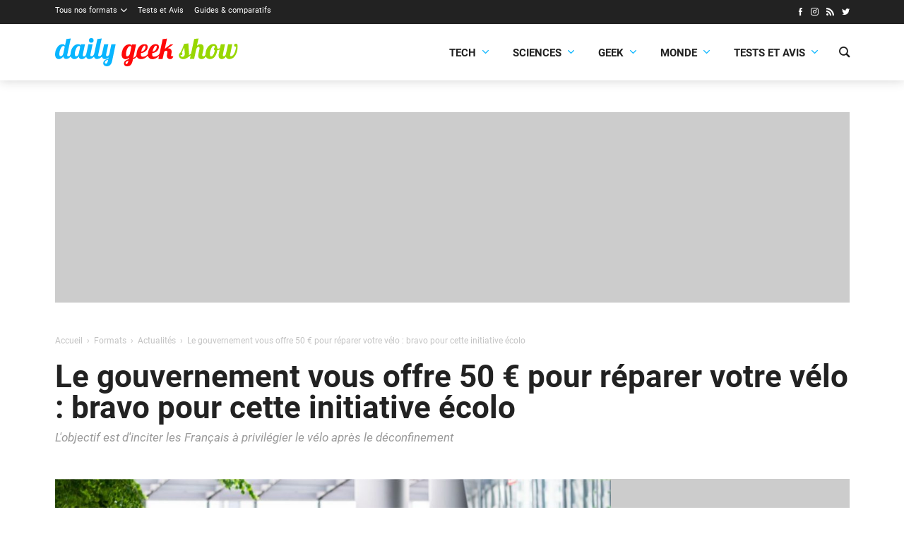

--- FILE ---
content_type: text/html; charset=UTF-8
request_url: https://dailygeekshow.com/velo-reparation-gouvernement/
body_size: 26505
content:
<!DOCTYPE HTML><html class="no-js" lang="fr-FR"><head><meta charset="UTF-8" /><script type="text/javascript">(window.NREUM||(NREUM={})).init={ajax:{deny_list:["bam.nr-data.net"]},feature_flags:["soft_nav"]};(window.NREUM||(NREUM={})).loader_config={licenseKey:"bf7d2feb5b",applicationID:"26145523",browserID:"26145526"};;/*! For license information please see nr-loader-rum-1.308.0.min.js.LICENSE.txt */
(()=>{var e,t,r={163:(e,t,r)=>{"use strict";r.d(t,{j:()=>E});var n=r(384),i=r(1741);var a=r(2555);r(860).K7.genericEvents;const s="experimental.resources",o="register",c=e=>{if(!e||"string"!=typeof e)return!1;try{document.createDocumentFragment().querySelector(e)}catch{return!1}return!0};var d=r(2614),u=r(944),l=r(8122);const f="[data-nr-mask]",g=e=>(0,l.a)(e,(()=>{const e={feature_flags:[],experimental:{allow_registered_children:!1,resources:!1},mask_selector:"*",block_selector:"[data-nr-block]",mask_input_options:{color:!1,date:!1,"datetime-local":!1,email:!1,month:!1,number:!1,range:!1,search:!1,tel:!1,text:!1,time:!1,url:!1,week:!1,textarea:!1,select:!1,password:!0}};return{ajax:{deny_list:void 0,block_internal:!0,enabled:!0,autoStart:!0},api:{get allow_registered_children(){return e.feature_flags.includes(o)||e.experimental.allow_registered_children},set allow_registered_children(t){e.experimental.allow_registered_children=t},duplicate_registered_data:!1},browser_consent_mode:{enabled:!1},distributed_tracing:{enabled:void 0,exclude_newrelic_header:void 0,cors_use_newrelic_header:void 0,cors_use_tracecontext_headers:void 0,allowed_origins:void 0},get feature_flags(){return e.feature_flags},set feature_flags(t){e.feature_flags=t},generic_events:{enabled:!0,autoStart:!0},harvest:{interval:30},jserrors:{enabled:!0,autoStart:!0},logging:{enabled:!0,autoStart:!0},metrics:{enabled:!0,autoStart:!0},obfuscate:void 0,page_action:{enabled:!0},page_view_event:{enabled:!0,autoStart:!0},page_view_timing:{enabled:!0,autoStart:!0},performance:{capture_marks:!1,capture_measures:!1,capture_detail:!0,resources:{get enabled(){return e.feature_flags.includes(s)||e.experimental.resources},set enabled(t){e.experimental.resources=t},asset_types:[],first_party_domains:[],ignore_newrelic:!0}},privacy:{cookies_enabled:!0},proxy:{assets:void 0,beacon:void 0},session:{expiresMs:d.wk,inactiveMs:d.BB},session_replay:{autoStart:!0,enabled:!1,preload:!1,sampling_rate:10,error_sampling_rate:100,collect_fonts:!1,inline_images:!1,fix_stylesheets:!0,mask_all_inputs:!0,get mask_text_selector(){return e.mask_selector},set mask_text_selector(t){c(t)?e.mask_selector="".concat(t,",").concat(f):""===t||null===t?e.mask_selector=f:(0,u.R)(5,t)},get block_class(){return"nr-block"},get ignore_class(){return"nr-ignore"},get mask_text_class(){return"nr-mask"},get block_selector(){return e.block_selector},set block_selector(t){c(t)?e.block_selector+=",".concat(t):""!==t&&(0,u.R)(6,t)},get mask_input_options(){return e.mask_input_options},set mask_input_options(t){t&&"object"==typeof t?e.mask_input_options={...t,password:!0}:(0,u.R)(7,t)}},session_trace:{enabled:!0,autoStart:!0},soft_navigations:{enabled:!0,autoStart:!0},spa:{enabled:!0,autoStart:!0},ssl:void 0,user_actions:{enabled:!0,elementAttributes:["id","className","tagName","type"]}}})());var p=r(6154),m=r(9324);let h=0;const v={buildEnv:m.F3,distMethod:m.Xs,version:m.xv,originTime:p.WN},b={consented:!1},y={appMetadata:{},get consented(){return this.session?.state?.consent||b.consented},set consented(e){b.consented=e},customTransaction:void 0,denyList:void 0,disabled:!1,harvester:void 0,isolatedBacklog:!1,isRecording:!1,loaderType:void 0,maxBytes:3e4,obfuscator:void 0,onerror:void 0,ptid:void 0,releaseIds:{},session:void 0,timeKeeper:void 0,registeredEntities:[],jsAttributesMetadata:{bytes:0},get harvestCount(){return++h}},_=e=>{const t=(0,l.a)(e,y),r=Object.keys(v).reduce((e,t)=>(e[t]={value:v[t],writable:!1,configurable:!0,enumerable:!0},e),{});return Object.defineProperties(t,r)};var w=r(5701);const x=e=>{const t=e.startsWith("http");e+="/",r.p=t?e:"https://"+e};var R=r(7836),k=r(3241);const A={accountID:void 0,trustKey:void 0,agentID:void 0,licenseKey:void 0,applicationID:void 0,xpid:void 0},S=e=>(0,l.a)(e,A),T=new Set;function E(e,t={},r,s){let{init:o,info:c,loader_config:d,runtime:u={},exposed:l=!0}=t;if(!c){const e=(0,n.pV)();o=e.init,c=e.info,d=e.loader_config}e.init=g(o||{}),e.loader_config=S(d||{}),c.jsAttributes??={},p.bv&&(c.jsAttributes.isWorker=!0),e.info=(0,a.D)(c);const f=e.init,m=[c.beacon,c.errorBeacon];T.has(e.agentIdentifier)||(f.proxy.assets&&(x(f.proxy.assets),m.push(f.proxy.assets)),f.proxy.beacon&&m.push(f.proxy.beacon),e.beacons=[...m],function(e){const t=(0,n.pV)();Object.getOwnPropertyNames(i.W.prototype).forEach(r=>{const n=i.W.prototype[r];if("function"!=typeof n||"constructor"===n)return;let a=t[r];e[r]&&!1!==e.exposed&&"micro-agent"!==e.runtime?.loaderType&&(t[r]=(...t)=>{const n=e[r](...t);return a?a(...t):n})})}(e),(0,n.US)("activatedFeatures",w.B)),u.denyList=[...f.ajax.deny_list||[],...f.ajax.block_internal?m:[]],u.ptid=e.agentIdentifier,u.loaderType=r,e.runtime=_(u),T.has(e.agentIdentifier)||(e.ee=R.ee.get(e.agentIdentifier),e.exposed=l,(0,k.W)({agentIdentifier:e.agentIdentifier,drained:!!w.B?.[e.agentIdentifier],type:"lifecycle",name:"initialize",feature:void 0,data:e.config})),T.add(e.agentIdentifier)}},384:(e,t,r)=>{"use strict";r.d(t,{NT:()=>s,US:()=>u,Zm:()=>o,bQ:()=>d,dV:()=>c,pV:()=>l});var n=r(6154),i=r(1863),a=r(1910);const s={beacon:"bam.nr-data.net",errorBeacon:"bam.nr-data.net"};function o(){return n.gm.NREUM||(n.gm.NREUM={}),void 0===n.gm.newrelic&&(n.gm.newrelic=n.gm.NREUM),n.gm.NREUM}function c(){let e=o();return e.o||(e.o={ST:n.gm.setTimeout,SI:n.gm.setImmediate||n.gm.setInterval,CT:n.gm.clearTimeout,XHR:n.gm.XMLHttpRequest,REQ:n.gm.Request,EV:n.gm.Event,PR:n.gm.Promise,MO:n.gm.MutationObserver,FETCH:n.gm.fetch,WS:n.gm.WebSocket},(0,a.i)(...Object.values(e.o))),e}function d(e,t){let r=o();r.initializedAgents??={},t.initializedAt={ms:(0,i.t)(),date:new Date},r.initializedAgents[e]=t}function u(e,t){o()[e]=t}function l(){return function(){let e=o();const t=e.info||{};e.info={beacon:s.beacon,errorBeacon:s.errorBeacon,...t}}(),function(){let e=o();const t=e.init||{};e.init={...t}}(),c(),function(){let e=o();const t=e.loader_config||{};e.loader_config={...t}}(),o()}},782:(e,t,r)=>{"use strict";r.d(t,{T:()=>n});const n=r(860).K7.pageViewTiming},860:(e,t,r)=>{"use strict";r.d(t,{$J:()=>u,K7:()=>c,P3:()=>d,XX:()=>i,Yy:()=>o,df:()=>a,qY:()=>n,v4:()=>s});const n="events",i="jserrors",a="browser/blobs",s="rum",o="browser/logs",c={ajax:"ajax",genericEvents:"generic_events",jserrors:i,logging:"logging",metrics:"metrics",pageAction:"page_action",pageViewEvent:"page_view_event",pageViewTiming:"page_view_timing",sessionReplay:"session_replay",sessionTrace:"session_trace",softNav:"soft_navigations",spa:"spa"},d={[c.pageViewEvent]:1,[c.pageViewTiming]:2,[c.metrics]:3,[c.jserrors]:4,[c.spa]:5,[c.ajax]:6,[c.sessionTrace]:7,[c.softNav]:8,[c.sessionReplay]:9,[c.logging]:10,[c.genericEvents]:11},u={[c.pageViewEvent]:s,[c.pageViewTiming]:n,[c.ajax]:n,[c.spa]:n,[c.softNav]:n,[c.metrics]:i,[c.jserrors]:i,[c.sessionTrace]:a,[c.sessionReplay]:a,[c.logging]:o,[c.genericEvents]:"ins"}},944:(e,t,r)=>{"use strict";r.d(t,{R:()=>i});var n=r(3241);function i(e,t){"function"==typeof console.debug&&(console.debug("New Relic Warning: https://github.com/newrelic/newrelic-browser-agent/blob/main/docs/warning-codes.md#".concat(e),t),(0,n.W)({agentIdentifier:null,drained:null,type:"data",name:"warn",feature:"warn",data:{code:e,secondary:t}}))}},1687:(e,t,r)=>{"use strict";r.d(t,{Ak:()=>d,Ze:()=>f,x3:()=>u});var n=r(3241),i=r(7836),a=r(3606),s=r(860),o=r(2646);const c={};function d(e,t){const r={staged:!1,priority:s.P3[t]||0};l(e),c[e].get(t)||c[e].set(t,r)}function u(e,t){e&&c[e]&&(c[e].get(t)&&c[e].delete(t),p(e,t,!1),c[e].size&&g(e))}function l(e){if(!e)throw new Error("agentIdentifier required");c[e]||(c[e]=new Map)}function f(e="",t="feature",r=!1){if(l(e),!e||!c[e].get(t)||r)return p(e,t);c[e].get(t).staged=!0,g(e)}function g(e){const t=Array.from(c[e]);t.every(([e,t])=>t.staged)&&(t.sort((e,t)=>e[1].priority-t[1].priority),t.forEach(([t])=>{c[e].delete(t),p(e,t)}))}function p(e,t,r=!0){const s=e?i.ee.get(e):i.ee,c=a.i.handlers;if(!s.aborted&&s.backlog&&c){if((0,n.W)({agentIdentifier:e,type:"lifecycle",name:"drain",feature:t}),r){const e=s.backlog[t],r=c[t];if(r){for(let t=0;e&&t<e.length;++t)m(e[t],r);Object.entries(r).forEach(([e,t])=>{Object.values(t||{}).forEach(t=>{t[0]?.on&&t[0]?.context()instanceof o.y&&t[0].on(e,t[1])})})}}s.isolatedBacklog||delete c[t],s.backlog[t]=null,s.emit("drain-"+t,[])}}function m(e,t){var r=e[1];Object.values(t[r]||{}).forEach(t=>{var r=e[0];if(t[0]===r){var n=t[1],i=e[3],a=e[2];n.apply(i,a)}})}},1738:(e,t,r)=>{"use strict";r.d(t,{U:()=>g,Y:()=>f});var n=r(3241),i=r(9908),a=r(1863),s=r(944),o=r(5701),c=r(3969),d=r(8362),u=r(860),l=r(4261);function f(e,t,r,a){const f=a||r;!f||f[e]&&f[e]!==d.d.prototype[e]||(f[e]=function(){(0,i.p)(c.xV,["API/"+e+"/called"],void 0,u.K7.metrics,r.ee),(0,n.W)({agentIdentifier:r.agentIdentifier,drained:!!o.B?.[r.agentIdentifier],type:"data",name:"api",feature:l.Pl+e,data:{}});try{return t.apply(this,arguments)}catch(e){(0,s.R)(23,e)}})}function g(e,t,r,n,s){const o=e.info;null===r?delete o.jsAttributes[t]:o.jsAttributes[t]=r,(s||null===r)&&(0,i.p)(l.Pl+n,[(0,a.t)(),t,r],void 0,"session",e.ee)}},1741:(e,t,r)=>{"use strict";r.d(t,{W:()=>a});var n=r(944),i=r(4261);class a{#e(e,...t){if(this[e]!==a.prototype[e])return this[e](...t);(0,n.R)(35,e)}addPageAction(e,t){return this.#e(i.hG,e,t)}register(e){return this.#e(i.eY,e)}recordCustomEvent(e,t){return this.#e(i.fF,e,t)}setPageViewName(e,t){return this.#e(i.Fw,e,t)}setCustomAttribute(e,t,r){return this.#e(i.cD,e,t,r)}noticeError(e,t){return this.#e(i.o5,e,t)}setUserId(e,t=!1){return this.#e(i.Dl,e,t)}setApplicationVersion(e){return this.#e(i.nb,e)}setErrorHandler(e){return this.#e(i.bt,e)}addRelease(e,t){return this.#e(i.k6,e,t)}log(e,t){return this.#e(i.$9,e,t)}start(){return this.#e(i.d3)}finished(e){return this.#e(i.BL,e)}recordReplay(){return this.#e(i.CH)}pauseReplay(){return this.#e(i.Tb)}addToTrace(e){return this.#e(i.U2,e)}setCurrentRouteName(e){return this.#e(i.PA,e)}interaction(e){return this.#e(i.dT,e)}wrapLogger(e,t,r){return this.#e(i.Wb,e,t,r)}measure(e,t){return this.#e(i.V1,e,t)}consent(e){return this.#e(i.Pv,e)}}},1863:(e,t,r)=>{"use strict";function n(){return Math.floor(performance.now())}r.d(t,{t:()=>n})},1910:(e,t,r)=>{"use strict";r.d(t,{i:()=>a});var n=r(944);const i=new Map;function a(...e){return e.every(e=>{if(i.has(e))return i.get(e);const t="function"==typeof e?e.toString():"",r=t.includes("[native code]"),a=t.includes("nrWrapper");return r||a||(0,n.R)(64,e?.name||t),i.set(e,r),r})}},2555:(e,t,r)=>{"use strict";r.d(t,{D:()=>o,f:()=>s});var n=r(384),i=r(8122);const a={beacon:n.NT.beacon,errorBeacon:n.NT.errorBeacon,licenseKey:void 0,applicationID:void 0,sa:void 0,queueTime:void 0,applicationTime:void 0,ttGuid:void 0,user:void 0,account:void 0,product:void 0,extra:void 0,jsAttributes:{},userAttributes:void 0,atts:void 0,transactionName:void 0,tNamePlain:void 0};function s(e){try{return!!e.licenseKey&&!!e.errorBeacon&&!!e.applicationID}catch(e){return!1}}const o=e=>(0,i.a)(e,a)},2614:(e,t,r)=>{"use strict";r.d(t,{BB:()=>s,H3:()=>n,g:()=>d,iL:()=>c,tS:()=>o,uh:()=>i,wk:()=>a});const n="NRBA",i="SESSION",a=144e5,s=18e5,o={STARTED:"session-started",PAUSE:"session-pause",RESET:"session-reset",RESUME:"session-resume",UPDATE:"session-update"},c={SAME_TAB:"same-tab",CROSS_TAB:"cross-tab"},d={OFF:0,FULL:1,ERROR:2}},2646:(e,t,r)=>{"use strict";r.d(t,{y:()=>n});class n{constructor(e){this.contextId=e}}},2843:(e,t,r)=>{"use strict";r.d(t,{G:()=>a,u:()=>i});var n=r(3878);function i(e,t=!1,r,i){(0,n.DD)("visibilitychange",function(){if(t)return void("hidden"===document.visibilityState&&e());e(document.visibilityState)},r,i)}function a(e,t,r){(0,n.sp)("pagehide",e,t,r)}},3241:(e,t,r)=>{"use strict";r.d(t,{W:()=>a});var n=r(6154);const i="newrelic";function a(e={}){try{n.gm.dispatchEvent(new CustomEvent(i,{detail:e}))}catch(e){}}},3606:(e,t,r)=>{"use strict";r.d(t,{i:()=>a});var n=r(9908);a.on=s;var i=a.handlers={};function a(e,t,r,a){s(a||n.d,i,e,t,r)}function s(e,t,r,i,a){a||(a="feature"),e||(e=n.d);var s=t[a]=t[a]||{};(s[r]=s[r]||[]).push([e,i])}},3878:(e,t,r)=>{"use strict";function n(e,t){return{capture:e,passive:!1,signal:t}}function i(e,t,r=!1,i){window.addEventListener(e,t,n(r,i))}function a(e,t,r=!1,i){document.addEventListener(e,t,n(r,i))}r.d(t,{DD:()=>a,jT:()=>n,sp:()=>i})},3969:(e,t,r)=>{"use strict";r.d(t,{TZ:()=>n,XG:()=>o,rs:()=>i,xV:()=>s,z_:()=>a});const n=r(860).K7.metrics,i="sm",a="cm",s="storeSupportabilityMetrics",o="storeEventMetrics"},4234:(e,t,r)=>{"use strict";r.d(t,{W:()=>a});var n=r(7836),i=r(1687);class a{constructor(e,t){this.agentIdentifier=e,this.ee=n.ee.get(e),this.featureName=t,this.blocked=!1}deregisterDrain(){(0,i.x3)(this.agentIdentifier,this.featureName)}}},4261:(e,t,r)=>{"use strict";r.d(t,{$9:()=>d,BL:()=>o,CH:()=>g,Dl:()=>_,Fw:()=>y,PA:()=>h,Pl:()=>n,Pv:()=>k,Tb:()=>l,U2:()=>a,V1:()=>R,Wb:()=>x,bt:()=>b,cD:()=>v,d3:()=>w,dT:()=>c,eY:()=>p,fF:()=>f,hG:()=>i,k6:()=>s,nb:()=>m,o5:()=>u});const n="api-",i="addPageAction",a="addToTrace",s="addRelease",o="finished",c="interaction",d="log",u="noticeError",l="pauseReplay",f="recordCustomEvent",g="recordReplay",p="register",m="setApplicationVersion",h="setCurrentRouteName",v="setCustomAttribute",b="setErrorHandler",y="setPageViewName",_="setUserId",w="start",x="wrapLogger",R="measure",k="consent"},5289:(e,t,r)=>{"use strict";r.d(t,{GG:()=>s,Qr:()=>c,sB:()=>o});var n=r(3878),i=r(6389);function a(){return"undefined"==typeof document||"complete"===document.readyState}function s(e,t){if(a())return e();const r=(0,i.J)(e),s=setInterval(()=>{a()&&(clearInterval(s),r())},500);(0,n.sp)("load",r,t)}function o(e){if(a())return e();(0,n.DD)("DOMContentLoaded",e)}function c(e){if(a())return e();(0,n.sp)("popstate",e)}},5607:(e,t,r)=>{"use strict";r.d(t,{W:()=>n});const n=(0,r(9566).bz)()},5701:(e,t,r)=>{"use strict";r.d(t,{B:()=>a,t:()=>s});var n=r(3241);const i=new Set,a={};function s(e,t){const r=t.agentIdentifier;a[r]??={},e&&"object"==typeof e&&(i.has(r)||(t.ee.emit("rumresp",[e]),a[r]=e,i.add(r),(0,n.W)({agentIdentifier:r,loaded:!0,drained:!0,type:"lifecycle",name:"load",feature:void 0,data:e})))}},6154:(e,t,r)=>{"use strict";r.d(t,{OF:()=>c,RI:()=>i,WN:()=>u,bv:()=>a,eN:()=>l,gm:()=>s,mw:()=>o,sb:()=>d});var n=r(1863);const i="undefined"!=typeof window&&!!window.document,a="undefined"!=typeof WorkerGlobalScope&&("undefined"!=typeof self&&self instanceof WorkerGlobalScope&&self.navigator instanceof WorkerNavigator||"undefined"!=typeof globalThis&&globalThis instanceof WorkerGlobalScope&&globalThis.navigator instanceof WorkerNavigator),s=i?window:"undefined"!=typeof WorkerGlobalScope&&("undefined"!=typeof self&&self instanceof WorkerGlobalScope&&self||"undefined"!=typeof globalThis&&globalThis instanceof WorkerGlobalScope&&globalThis),o=Boolean("hidden"===s?.document?.visibilityState),c=/iPad|iPhone|iPod/.test(s.navigator?.userAgent),d=c&&"undefined"==typeof SharedWorker,u=((()=>{const e=s.navigator?.userAgent?.match(/Firefox[/\s](\d+\.\d+)/);Array.isArray(e)&&e.length>=2&&e[1]})(),Date.now()-(0,n.t)()),l=()=>"undefined"!=typeof PerformanceNavigationTiming&&s?.performance?.getEntriesByType("navigation")?.[0]?.responseStart},6389:(e,t,r)=>{"use strict";function n(e,t=500,r={}){const n=r?.leading||!1;let i;return(...r)=>{n&&void 0===i&&(e.apply(this,r),i=setTimeout(()=>{i=clearTimeout(i)},t)),n||(clearTimeout(i),i=setTimeout(()=>{e.apply(this,r)},t))}}function i(e){let t=!1;return(...r)=>{t||(t=!0,e.apply(this,r))}}r.d(t,{J:()=>i,s:()=>n})},6630:(e,t,r)=>{"use strict";r.d(t,{T:()=>n});const n=r(860).K7.pageViewEvent},7699:(e,t,r)=>{"use strict";r.d(t,{It:()=>a,KC:()=>o,No:()=>i,qh:()=>s});var n=r(860);const i=16e3,a=1e6,s="SESSION_ERROR",o={[n.K7.logging]:!0,[n.K7.genericEvents]:!1,[n.K7.jserrors]:!1,[n.K7.ajax]:!1}},7836:(e,t,r)=>{"use strict";r.d(t,{P:()=>o,ee:()=>c});var n=r(384),i=r(8990),a=r(2646),s=r(5607);const o="nr@context:".concat(s.W),c=function e(t,r){var n={},s={},u={},l=!1;try{l=16===r.length&&d.initializedAgents?.[r]?.runtime.isolatedBacklog}catch(e){}var f={on:p,addEventListener:p,removeEventListener:function(e,t){var r=n[e];if(!r)return;for(var i=0;i<r.length;i++)r[i]===t&&r.splice(i,1)},emit:function(e,r,n,i,a){!1!==a&&(a=!0);if(c.aborted&&!i)return;t&&a&&t.emit(e,r,n);var o=g(n);m(e).forEach(e=>{e.apply(o,r)});var d=v()[s[e]];d&&d.push([f,e,r,o]);return o},get:h,listeners:m,context:g,buffer:function(e,t){const r=v();if(t=t||"feature",f.aborted)return;Object.entries(e||{}).forEach(([e,n])=>{s[n]=t,t in r||(r[t]=[])})},abort:function(){f._aborted=!0,Object.keys(f.backlog).forEach(e=>{delete f.backlog[e]})},isBuffering:function(e){return!!v()[s[e]]},debugId:r,backlog:l?{}:t&&"object"==typeof t.backlog?t.backlog:{},isolatedBacklog:l};return Object.defineProperty(f,"aborted",{get:()=>{let e=f._aborted||!1;return e||(t&&(e=t.aborted),e)}}),f;function g(e){return e&&e instanceof a.y?e:e?(0,i.I)(e,o,()=>new a.y(o)):new a.y(o)}function p(e,t){n[e]=m(e).concat(t)}function m(e){return n[e]||[]}function h(t){return u[t]=u[t]||e(f,t)}function v(){return f.backlog}}(void 0,"globalEE"),d=(0,n.Zm)();d.ee||(d.ee=c)},8122:(e,t,r)=>{"use strict";r.d(t,{a:()=>i});var n=r(944);function i(e,t){try{if(!e||"object"!=typeof e)return(0,n.R)(3);if(!t||"object"!=typeof t)return(0,n.R)(4);const r=Object.create(Object.getPrototypeOf(t),Object.getOwnPropertyDescriptors(t)),a=0===Object.keys(r).length?e:r;for(let s in a)if(void 0!==e[s])try{if(null===e[s]){r[s]=null;continue}Array.isArray(e[s])&&Array.isArray(t[s])?r[s]=Array.from(new Set([...e[s],...t[s]])):"object"==typeof e[s]&&"object"==typeof t[s]?r[s]=i(e[s],t[s]):r[s]=e[s]}catch(e){r[s]||(0,n.R)(1,e)}return r}catch(e){(0,n.R)(2,e)}}},8362:(e,t,r)=>{"use strict";r.d(t,{d:()=>a});var n=r(9566),i=r(1741);class a extends i.W{agentIdentifier=(0,n.LA)(16)}},8374:(e,t,r)=>{r.nc=(()=>{try{return document?.currentScript?.nonce}catch(e){}return""})()},8990:(e,t,r)=>{"use strict";r.d(t,{I:()=>i});var n=Object.prototype.hasOwnProperty;function i(e,t,r){if(n.call(e,t))return e[t];var i=r();if(Object.defineProperty&&Object.keys)try{return Object.defineProperty(e,t,{value:i,writable:!0,enumerable:!1}),i}catch(e){}return e[t]=i,i}},9324:(e,t,r)=>{"use strict";r.d(t,{F3:()=>i,Xs:()=>a,xv:()=>n});const n="1.308.0",i="PROD",a="CDN"},9566:(e,t,r)=>{"use strict";r.d(t,{LA:()=>o,bz:()=>s});var n=r(6154);const i="xxxxxxxx-xxxx-4xxx-yxxx-xxxxxxxxxxxx";function a(e,t){return e?15&e[t]:16*Math.random()|0}function s(){const e=n.gm?.crypto||n.gm?.msCrypto;let t,r=0;return e&&e.getRandomValues&&(t=e.getRandomValues(new Uint8Array(30))),i.split("").map(e=>"x"===e?a(t,r++).toString(16):"y"===e?(3&a()|8).toString(16):e).join("")}function o(e){const t=n.gm?.crypto||n.gm?.msCrypto;let r,i=0;t&&t.getRandomValues&&(r=t.getRandomValues(new Uint8Array(e)));const s=[];for(var o=0;o<e;o++)s.push(a(r,i++).toString(16));return s.join("")}},9908:(e,t,r)=>{"use strict";r.d(t,{d:()=>n,p:()=>i});var n=r(7836).ee.get("handle");function i(e,t,r,i,a){a?(a.buffer([e],i),a.emit(e,t,r)):(n.buffer([e],i),n.emit(e,t,r))}}},n={};function i(e){var t=n[e];if(void 0!==t)return t.exports;var a=n[e]={exports:{}};return r[e](a,a.exports,i),a.exports}i.m=r,i.d=(e,t)=>{for(var r in t)i.o(t,r)&&!i.o(e,r)&&Object.defineProperty(e,r,{enumerable:!0,get:t[r]})},i.f={},i.e=e=>Promise.all(Object.keys(i.f).reduce((t,r)=>(i.f[r](e,t),t),[])),i.u=e=>"nr-rum-1.308.0.min.js",i.o=(e,t)=>Object.prototype.hasOwnProperty.call(e,t),e={},t="NRBA-1.308.0.PROD:",i.l=(r,n,a,s)=>{if(e[r])e[r].push(n);else{var o,c;if(void 0!==a)for(var d=document.getElementsByTagName("script"),u=0;u<d.length;u++){var l=d[u];if(l.getAttribute("src")==r||l.getAttribute("data-webpack")==t+a){o=l;break}}if(!o){c=!0;var f={296:"sha512-+MIMDsOcckGXa1EdWHqFNv7P+JUkd5kQwCBr3KE6uCvnsBNUrdSt4a/3/L4j4TxtnaMNjHpza2/erNQbpacJQA=="};(o=document.createElement("script")).charset="utf-8",i.nc&&o.setAttribute("nonce",i.nc),o.setAttribute("data-webpack",t+a),o.src=r,0!==o.src.indexOf(window.location.origin+"/")&&(o.crossOrigin="anonymous"),f[s]&&(o.integrity=f[s])}e[r]=[n];var g=(t,n)=>{o.onerror=o.onload=null,clearTimeout(p);var i=e[r];if(delete e[r],o.parentNode&&o.parentNode.removeChild(o),i&&i.forEach(e=>e(n)),t)return t(n)},p=setTimeout(g.bind(null,void 0,{type:"timeout",target:o}),12e4);o.onerror=g.bind(null,o.onerror),o.onload=g.bind(null,o.onload),c&&document.head.appendChild(o)}},i.r=e=>{"undefined"!=typeof Symbol&&Symbol.toStringTag&&Object.defineProperty(e,Symbol.toStringTag,{value:"Module"}),Object.defineProperty(e,"__esModule",{value:!0})},i.p="https://js-agent.newrelic.com/",(()=>{var e={374:0,840:0};i.f.j=(t,r)=>{var n=i.o(e,t)?e[t]:void 0;if(0!==n)if(n)r.push(n[2]);else{var a=new Promise((r,i)=>n=e[t]=[r,i]);r.push(n[2]=a);var s=i.p+i.u(t),o=new Error;i.l(s,r=>{if(i.o(e,t)&&(0!==(n=e[t])&&(e[t]=void 0),n)){var a=r&&("load"===r.type?"missing":r.type),s=r&&r.target&&r.target.src;o.message="Loading chunk "+t+" failed: ("+a+": "+s+")",o.name="ChunkLoadError",o.type=a,o.request=s,n[1](o)}},"chunk-"+t,t)}};var t=(t,r)=>{var n,a,[s,o,c]=r,d=0;if(s.some(t=>0!==e[t])){for(n in o)i.o(o,n)&&(i.m[n]=o[n]);if(c)c(i)}for(t&&t(r);d<s.length;d++)a=s[d],i.o(e,a)&&e[a]&&e[a][0](),e[a]=0},r=self["webpackChunk:NRBA-1.308.0.PROD"]=self["webpackChunk:NRBA-1.308.0.PROD"]||[];r.forEach(t.bind(null,0)),r.push=t.bind(null,r.push.bind(r))})(),(()=>{"use strict";i(8374);var e=i(8362),t=i(860);const r=Object.values(t.K7);var n=i(163);var a=i(9908),s=i(1863),o=i(4261),c=i(1738);var d=i(1687),u=i(4234),l=i(5289),f=i(6154),g=i(944),p=i(384);const m=e=>f.RI&&!0===e?.privacy.cookies_enabled;function h(e){return!!(0,p.dV)().o.MO&&m(e)&&!0===e?.session_trace.enabled}var v=i(6389),b=i(7699);class y extends u.W{constructor(e,t){super(e.agentIdentifier,t),this.agentRef=e,this.abortHandler=void 0,this.featAggregate=void 0,this.loadedSuccessfully=void 0,this.onAggregateImported=new Promise(e=>{this.loadedSuccessfully=e}),this.deferred=Promise.resolve(),!1===e.init[this.featureName].autoStart?this.deferred=new Promise((t,r)=>{this.ee.on("manual-start-all",(0,v.J)(()=>{(0,d.Ak)(e.agentIdentifier,this.featureName),t()}))}):(0,d.Ak)(e.agentIdentifier,t)}importAggregator(e,t,r={}){if(this.featAggregate)return;const n=async()=>{let n;await this.deferred;try{if(m(e.init)){const{setupAgentSession:t}=await i.e(296).then(i.bind(i,3305));n=t(e)}}catch(e){(0,g.R)(20,e),this.ee.emit("internal-error",[e]),(0,a.p)(b.qh,[e],void 0,this.featureName,this.ee)}try{if(!this.#t(this.featureName,n,e.init))return(0,d.Ze)(this.agentIdentifier,this.featureName),void this.loadedSuccessfully(!1);const{Aggregate:i}=await t();this.featAggregate=new i(e,r),e.runtime.harvester.initializedAggregates.push(this.featAggregate),this.loadedSuccessfully(!0)}catch(e){(0,g.R)(34,e),this.abortHandler?.(),(0,d.Ze)(this.agentIdentifier,this.featureName,!0),this.loadedSuccessfully(!1),this.ee&&this.ee.abort()}};f.RI?(0,l.GG)(()=>n(),!0):n()}#t(e,r,n){if(this.blocked)return!1;switch(e){case t.K7.sessionReplay:return h(n)&&!!r;case t.K7.sessionTrace:return!!r;default:return!0}}}var _=i(6630),w=i(2614),x=i(3241);class R extends y{static featureName=_.T;constructor(e){var t;super(e,_.T),this.setupInspectionEvents(e.agentIdentifier),t=e,(0,c.Y)(o.Fw,function(e,r){"string"==typeof e&&("/"!==e.charAt(0)&&(e="/"+e),t.runtime.customTransaction=(r||"http://custom.transaction")+e,(0,a.p)(o.Pl+o.Fw,[(0,s.t)()],void 0,void 0,t.ee))},t),this.importAggregator(e,()=>i.e(296).then(i.bind(i,3943)))}setupInspectionEvents(e){const t=(t,r)=>{t&&(0,x.W)({agentIdentifier:e,timeStamp:t.timeStamp,loaded:"complete"===t.target.readyState,type:"window",name:r,data:t.target.location+""})};(0,l.sB)(e=>{t(e,"DOMContentLoaded")}),(0,l.GG)(e=>{t(e,"load")}),(0,l.Qr)(e=>{t(e,"navigate")}),this.ee.on(w.tS.UPDATE,(t,r)=>{(0,x.W)({agentIdentifier:e,type:"lifecycle",name:"session",data:r})})}}class k extends e.d{constructor(e){var t;(super(),f.gm)?(this.features={},(0,p.bQ)(this.agentIdentifier,this),this.desiredFeatures=new Set(e.features||[]),this.desiredFeatures.add(R),(0,n.j)(this,e,e.loaderType||"agent"),t=this,(0,c.Y)(o.cD,function(e,r,n=!1){if("string"==typeof e){if(["string","number","boolean"].includes(typeof r)||null===r)return(0,c.U)(t,e,r,o.cD,n);(0,g.R)(40,typeof r)}else(0,g.R)(39,typeof e)},t),function(e){(0,c.Y)(o.Dl,function(t,r=!1){if("string"!=typeof t&&null!==t)return void(0,g.R)(41,typeof t);const n=e.info.jsAttributes["enduser.id"];r&&null!=n&&n!==t?(0,a.p)(o.Pl+"setUserIdAndResetSession",[t],void 0,"session",e.ee):(0,c.U)(e,"enduser.id",t,o.Dl,!0)},e)}(this),function(e){(0,c.Y)(o.nb,function(t){if("string"==typeof t||null===t)return(0,c.U)(e,"application.version",t,o.nb,!1);(0,g.R)(42,typeof t)},e)}(this),function(e){(0,c.Y)(o.d3,function(){e.ee.emit("manual-start-all")},e)}(this),function(e){(0,c.Y)(o.Pv,function(t=!0){if("boolean"==typeof t){if((0,a.p)(o.Pl+o.Pv,[t],void 0,"session",e.ee),e.runtime.consented=t,t){const t=e.features.page_view_event;t.onAggregateImported.then(e=>{const r=t.featAggregate;e&&!r.sentRum&&r.sendRum()})}}else(0,g.R)(65,typeof t)},e)}(this),this.run()):(0,g.R)(21)}get config(){return{info:this.info,init:this.init,loader_config:this.loader_config,runtime:this.runtime}}get api(){return this}run(){try{const e=function(e){const t={};return r.forEach(r=>{t[r]=!!e[r]?.enabled}),t}(this.init),n=[...this.desiredFeatures];n.sort((e,r)=>t.P3[e.featureName]-t.P3[r.featureName]),n.forEach(r=>{if(!e[r.featureName]&&r.featureName!==t.K7.pageViewEvent)return;if(r.featureName===t.K7.spa)return void(0,g.R)(67);const n=function(e){switch(e){case t.K7.ajax:return[t.K7.jserrors];case t.K7.sessionTrace:return[t.K7.ajax,t.K7.pageViewEvent];case t.K7.sessionReplay:return[t.K7.sessionTrace];case t.K7.pageViewTiming:return[t.K7.pageViewEvent];default:return[]}}(r.featureName).filter(e=>!(e in this.features));n.length>0&&(0,g.R)(36,{targetFeature:r.featureName,missingDependencies:n}),this.features[r.featureName]=new r(this)})}catch(e){(0,g.R)(22,e);for(const e in this.features)this.features[e].abortHandler?.();const t=(0,p.Zm)();delete t.initializedAgents[this.agentIdentifier]?.features,delete this.sharedAggregator;return t.ee.get(this.agentIdentifier).abort(),!1}}}var A=i(2843),S=i(782);class T extends y{static featureName=S.T;constructor(e){super(e,S.T),f.RI&&((0,A.u)(()=>(0,a.p)("docHidden",[(0,s.t)()],void 0,S.T,this.ee),!0),(0,A.G)(()=>(0,a.p)("winPagehide",[(0,s.t)()],void 0,S.T,this.ee)),this.importAggregator(e,()=>i.e(296).then(i.bind(i,2117))))}}var E=i(3969);class I extends y{static featureName=E.TZ;constructor(e){super(e,E.TZ),f.RI&&document.addEventListener("securitypolicyviolation",e=>{(0,a.p)(E.xV,["Generic/CSPViolation/Detected"],void 0,this.featureName,this.ee)}),this.importAggregator(e,()=>i.e(296).then(i.bind(i,9623)))}}new k({features:[R,T,I],loaderType:"lite"})})()})();</script><link rel='preload' href='/wp-content/themes/dgs/assets/fonts/icons/icons.woff2?1714466177' as='font' crossorigin='anonymous' type='font/woff2' />
<link rel='preload' href='/wp-content/themes/dgs/assets/fonts/roboto/Roboto-Bold.woff2' as='font' crossorigin='anonymous' type='font/woff2' />
<link rel='preload' href='/wp-content/themes/dgs/assets/fonts/roboto/Roboto-Regular.woff2' as='font' crossorigin='anonymous' type='font/woff2' />
<link rel='preload' href='/wp-content/themes/dgs/assets/fonts/roboto/Roboto-Italic.woff2' as='font' crossorigin='anonymous' type='font/woff2' />
<link rel='preload' href='https://dailygeekshow.com/wp-content/themes/dgs/assets/images/logo.svg' as='image' />
<meta name='robots' content='index, follow, max-image-preview:large, max-snippet:-1, max-video-preview:-1' />
<style>html,body{background-color:#FFFFFF;min-height:100.1vh!important;}</style>
	<!-- This site is optimized with the Yoast SEO plugin v22.2 - https://yoast.com/wordpress/plugins/seo/ -->
	<link media="all" href="https://dailygeekshow.com/wp-content/cache/autoptimize/css/autoptimize_5193caa031643fe1dae329a7a396b53e.css" rel="stylesheet"><title>Le gouvernement vous offre 50 € pour réparer votre vélo : bravo pour cette initiative écolo</title>
	<meta name="description" content="— Kzenon / Shutterstock.com Dans le cadre d’un plan de 20 millions d’euros destiné à inciter les Français à privilégier ce mode de déplacement pour leurs" />
	<link rel="canonical" href="https://dailygeekshow.com/velo-reparation-gouvernement/" />
	<meta property="og:locale" content="fr_FR" />
	<meta property="og:type" content="article" />
	<meta property="og:title" content="Le gouvernement vous offre 50 € pour réparer votre vélo : bravo pour cette initiative écolo" />
	<meta property="og:description" content="— Kzenon / Shutterstock.com Dans le cadre d’un plan de 20 millions d’euros destiné à inciter les Français à privilégier ce mode de déplacement pour leurs" />
	<meta property="og:url" content="https://dailygeekshow.com/velo-reparation-gouvernement/" />
	<meta property="og:site_name" content="Daily Geek Show" />
	<meta property="article:publisher" content="https://www.facebook.com/DailyGeekShow/" />
	<meta property="article:published_time" content="2020-05-05T00:50:00+00:00" />
	<meta property="article:modified_time" content="2020-05-10T03:06:07+00:00" />
	<meta property="og:image" content="https://dailygeekshow.com/wp-content/uploads/2020/05/une-velo-reparation.jpeg" />
	<meta property="og:image:width" content="1200" />
	<meta property="og:image:height" content="675" />
	<meta property="og:image:type" content="image/jpeg" />
	<meta name="author" content="Yann Contegat" />
	<meta name="twitter:card" content="summary_large_image" />
	<meta name="twitter:creator" content="@DailyGeekShow" />
	<meta name="twitter:site" content="@DailyGeekShow" />
	<meta name="twitter:label1" content="Écrit par" />
	<meta name="twitter:data1" content="Yann Contegat" />
	<meta name="twitter:label2" content="Durée de lecture estimée" />
	<meta name="twitter:data2" content="3 minutes" />
	<script type="application/ld+json" class="yoast-schema-graph">{"@context":"https://schema.org","@graph":[{"@type":"Article","@id":"https://dailygeekshow.com/velo-reparation-gouvernement/#article","isPartOf":{"@id":"https://dailygeekshow.com/velo-reparation-gouvernement/"},"author":{"name":"Yann Contegat","@id":"https://dailygeekshow.com/#/schema/person/2dc25ef26ecf528fb34abf6f65ccab04"},"headline":"Le gouvernement vous offre 50 € pour réparer votre vélo : bravo pour cette initiative écolo","datePublished":"2020-05-05T00:50:00+00:00","dateModified":"2020-05-10T03:06:07+00:00","mainEntityOfPage":{"@id":"https://dailygeekshow.com/velo-reparation-gouvernement/"},"wordCount":522,"commentCount":0,"publisher":{"@id":"https://dailygeekshow.com/#organization"},"image":{"@id":"https://dailygeekshow.com/velo-reparation-gouvernement/#primaryimage"},"thumbnailUrl":"https://dailygeekshow.com/wp-content/uploads/2020/05/une-velo-reparation.jpeg","keywords":["gouvernement","velo","etat","déconfinement","mobilite urbaine"],"articleSection":["Actualités","Automobile &amp; Mobilité"],"inLanguage":"fr-FR","potentialAction":[{"@type":"CommentAction","name":"Comment","target":["https://dailygeekshow.com/velo-reparation-gouvernement/#respond"]}]},{"@type":"WebPage","@id":"https://dailygeekshow.com/velo-reparation-gouvernement/","url":"https://dailygeekshow.com/velo-reparation-gouvernement/","name":"Le gouvernement vous offre 50 € pour réparer votre vélo : bravo pour cette initiative écolo","isPartOf":{"@id":"https://dailygeekshow.com/#website"},"primaryImageOfPage":{"@id":"https://dailygeekshow.com/velo-reparation-gouvernement/#primaryimage"},"image":{"@id":"https://dailygeekshow.com/velo-reparation-gouvernement/#primaryimage"},"thumbnailUrl":"https://dailygeekshow.com/wp-content/uploads/2020/05/une-velo-reparation.jpeg","datePublished":"2020-05-05T00:50:00+00:00","dateModified":"2020-05-10T03:06:07+00:00","description":"— Kzenon / Shutterstock.com Dans le cadre d’un plan de 20 millions d’euros destiné à inciter les Français à privilégier ce mode de déplacement pour leurs","breadcrumb":{"@id":"https://dailygeekshow.com/velo-reparation-gouvernement/#breadcrumb"},"inLanguage":"fr-FR","potentialAction":[{"@type":"ReadAction","target":["https://dailygeekshow.com/velo-reparation-gouvernement/"]}]},{"@type":"ImageObject","inLanguage":"fr-FR","@id":"https://dailygeekshow.com/velo-reparation-gouvernement/#primaryimage","url":"https://dailygeekshow.com/wp-content/uploads/2020/05/une-velo-reparation.jpeg","contentUrl":"https://dailygeekshow.com/wp-content/uploads/2020/05/une-velo-reparation.jpeg","width":1200,"height":675,"caption":"— Kzenon / Shutterstock.com"},{"@type":"BreadcrumbList","@id":"https://dailygeekshow.com/velo-reparation-gouvernement/#breadcrumb","itemListElement":[{"@type":"ListItem","position":1,"name":"Home","item":"https://dailygeekshow.com/"},{"@type":"ListItem","position":2,"name":"Le gouvernement vous offre 50 € pour réparer votre vélo : bravo pour cette initiative écolo"}]},{"@type":"WebSite","@id":"https://dailygeekshow.com/#website","url":"https://dailygeekshow.com/","name":"Daily Geek Show","description":"votre dose quotidienne d&#039;informations","publisher":{"@id":"https://dailygeekshow.com/#organization"},"alternateName":"DGS","potentialAction":[{"@type":"SearchAction","target":{"@type":"EntryPoint","urlTemplate":"https://dailygeekshow.com/?s={search_term_string}"},"query-input":"required name=search_term_string"}],"inLanguage":"fr-FR"},{"@type":"Organization","@id":"https://dailygeekshow.com/#organization","name":"Daily Geek Show","alternateName":"DGS","url":"https://dailygeekshow.com/","logo":{"@type":"ImageObject","inLanguage":"fr-FR","@id":"https://dailygeekshow.com/#/schema/logo/image/","url":"https://dailygeekshow.com/wp-content/uploads/2019/03/DGS-Google.png","contentUrl":"https://dailygeekshow.com/wp-content/uploads/2019/03/DGS-Google.png","width":1024,"height":1024,"caption":"Daily Geek Show"},"image":{"@id":"https://dailygeekshow.com/#/schema/logo/image/"},"sameAs":["https://www.facebook.com/DailyGeekShow/","https://twitter.com/DailyGeekShow","https://www.instagram.com/dailygeekshow/"]},{"@type":"Person","@id":"https://dailygeekshow.com/#/schema/person/2dc25ef26ecf528fb34abf6f65ccab04","name":"Yann Contegat","image":{"@type":"ImageObject","inLanguage":"fr-FR","@id":"https://dailygeekshow.com/#/schema/person/image/","url":"https://secure.gravatar.com/avatar/6956fe9921ba1a8487273106ca8940c6?s=96&d=identicon&r=g","contentUrl":"https://secure.gravatar.com/avatar/6956fe9921ba1a8487273106ca8940c6?s=96&d=identicon&r=g","caption":"Yann Contegat"},"url":"https://dailygeekshow.com/author/yann-contegat/"}]}</script>
	<!-- / Yoast SEO plugin. -->


<link rel="alternate" type="application/rss+xml" title="Daily Geek Show &raquo; Le gouvernement vous offre 50 € pour réparer votre vélo : bravo pour cette initiative écolo Flux des commentaires" href="https://dailygeekshow.com/velo-reparation-gouvernement/feed/" />

<style id='safe-svg-svg-icon-style-inline-css'>
.safe-svg-cover{text-align:center}.safe-svg-cover .safe-svg-inside{display:inline-block;max-width:100%}.safe-svg-cover svg{height:100%;max-height:100%;max-width:100%;width:100%}

</style>
<style id='global-styles-inline-css'>
body{--wp--preset--color--black: #000000;--wp--preset--color--cyan-bluish-gray: #abb8c3;--wp--preset--color--white: #ffffff;--wp--preset--color--pale-pink: #f78da7;--wp--preset--color--vivid-red: #cf2e2e;--wp--preset--color--luminous-vivid-orange: #ff6900;--wp--preset--color--luminous-vivid-amber: #fcb900;--wp--preset--color--light-green-cyan: #7bdcb5;--wp--preset--color--vivid-green-cyan: #00d084;--wp--preset--color--pale-cyan-blue: #8ed1fc;--wp--preset--color--vivid-cyan-blue: #0693e3;--wp--preset--color--vivid-purple: #9b51e0;--wp--preset--color--primary: #222;--wp--preset--color--highlight: #08b5ff;--wp--preset--color--background: #ffffff;--wp--preset--gradient--vivid-cyan-blue-to-vivid-purple: linear-gradient(135deg,rgba(6,147,227,1) 0%,rgb(155,81,224) 100%);--wp--preset--gradient--light-green-cyan-to-vivid-green-cyan: linear-gradient(135deg,rgb(122,220,180) 0%,rgb(0,208,130) 100%);--wp--preset--gradient--luminous-vivid-amber-to-luminous-vivid-orange: linear-gradient(135deg,rgba(252,185,0,1) 0%,rgba(255,105,0,1) 100%);--wp--preset--gradient--luminous-vivid-orange-to-vivid-red: linear-gradient(135deg,rgba(255,105,0,1) 0%,rgb(207,46,46) 100%);--wp--preset--gradient--very-light-gray-to-cyan-bluish-gray: linear-gradient(135deg,rgb(238,238,238) 0%,rgb(169,184,195) 100%);--wp--preset--gradient--cool-to-warm-spectrum: linear-gradient(135deg,rgb(74,234,220) 0%,rgb(151,120,209) 20%,rgb(207,42,186) 40%,rgb(238,44,130) 60%,rgb(251,105,98) 80%,rgb(254,248,76) 100%);--wp--preset--gradient--blush-light-purple: linear-gradient(135deg,rgb(255,206,236) 0%,rgb(152,150,240) 100%);--wp--preset--gradient--blush-bordeaux: linear-gradient(135deg,rgb(254,205,165) 0%,rgb(254,45,45) 50%,rgb(107,0,62) 100%);--wp--preset--gradient--luminous-dusk: linear-gradient(135deg,rgb(255,203,112) 0%,rgb(199,81,192) 50%,rgb(65,88,208) 100%);--wp--preset--gradient--pale-ocean: linear-gradient(135deg,rgb(255,245,203) 0%,rgb(182,227,212) 50%,rgb(51,167,181) 100%);--wp--preset--gradient--electric-grass: linear-gradient(135deg,rgb(202,248,128) 0%,rgb(113,206,126) 100%);--wp--preset--gradient--midnight: linear-gradient(135deg,rgb(2,3,129) 0%,rgb(40,116,252) 100%);--wp--preset--font-size--small: 13px;--wp--preset--font-size--medium: 20px;--wp--preset--font-size--large: 36px;--wp--preset--font-size--x-large: 42px;--wp--preset--font-family--roboto: 'Roboto', sans-serif;--wp--preset--spacing--20: 0.44rem;--wp--preset--spacing--30: 0.67rem;--wp--preset--spacing--40: 1rem;--wp--preset--spacing--50: 1.5rem;--wp--preset--spacing--60: 2.25rem;--wp--preset--spacing--70: 3.38rem;--wp--preset--spacing--80: 5.06rem;--wp--preset--shadow--natural: 6px 6px 9px rgba(0, 0, 0, 0.2);--wp--preset--shadow--deep: 12px 12px 50px rgba(0, 0, 0, 0.4);--wp--preset--shadow--sharp: 6px 6px 0px rgba(0, 0, 0, 0.2);--wp--preset--shadow--outlined: 6px 6px 0px -3px rgba(255, 255, 255, 1), 6px 6px rgba(0, 0, 0, 1);--wp--preset--shadow--crisp: 6px 6px 0px rgba(0, 0, 0, 1);}body { margin: 0;--wp--style--global--content-size: 840px;--wp--style--global--wide-size: 1100px; }.wp-site-blocks > .alignleft { float: left; margin-right: 2em; }.wp-site-blocks > .alignright { float: right; margin-left: 2em; }.wp-site-blocks > .aligncenter { justify-content: center; margin-left: auto; margin-right: auto; }:where(.wp-site-blocks) > * { margin-block-start: 24px; margin-block-end: 0; }:where(.wp-site-blocks) > :first-child:first-child { margin-block-start: 0; }:where(.wp-site-blocks) > :last-child:last-child { margin-block-end: 0; }body { --wp--style--block-gap: 24px; }:where(body .is-layout-flow)  > :first-child:first-child{margin-block-start: 0;}:where(body .is-layout-flow)  > :last-child:last-child{margin-block-end: 0;}:where(body .is-layout-flow)  > *{margin-block-start: 24px;margin-block-end: 0;}:where(body .is-layout-constrained)  > :first-child:first-child{margin-block-start: 0;}:where(body .is-layout-constrained)  > :last-child:last-child{margin-block-end: 0;}:where(body .is-layout-constrained)  > *{margin-block-start: 24px;margin-block-end: 0;}:where(body .is-layout-flex) {gap: 24px;}:where(body .is-layout-grid) {gap: 24px;}body .is-layout-flow > .alignleft{float: left;margin-inline-start: 0;margin-inline-end: 2em;}body .is-layout-flow > .alignright{float: right;margin-inline-start: 2em;margin-inline-end: 0;}body .is-layout-flow > .aligncenter{margin-left: auto !important;margin-right: auto !important;}body .is-layout-constrained > .alignleft{float: left;margin-inline-start: 0;margin-inline-end: 2em;}body .is-layout-constrained > .alignright{float: right;margin-inline-start: 2em;margin-inline-end: 0;}body .is-layout-constrained > .aligncenter{margin-left: auto !important;margin-right: auto !important;}body .is-layout-constrained > :where(:not(.alignleft):not(.alignright):not(.alignfull)){max-width: var(--wp--style--global--content-size);margin-left: auto !important;margin-right: auto !important;}body .is-layout-constrained > .alignwide{max-width: var(--wp--style--global--wide-size);}body .is-layout-flex{display: flex;}body .is-layout-flex{flex-wrap: wrap;align-items: center;}body .is-layout-flex > *{margin: 0;}body .is-layout-grid{display: grid;}body .is-layout-grid > *{margin: 0;}body{font-family: var(--wp--preset--font-family--roboto);padding-top: 0px;padding-right: 0px;padding-bottom: 0px;padding-left: 0px;}a:where(:not(.wp-element-button)){text-decoration: underline;}.wp-element-button, .wp-block-button__link{background-color: #32373c;border-width: 0;color: #fff;font-family: inherit;font-size: inherit;line-height: inherit;padding: calc(0.667em + 2px) calc(1.333em + 2px);text-decoration: none;}.has-black-color{color: var(--wp--preset--color--black) !important;}.has-cyan-bluish-gray-color{color: var(--wp--preset--color--cyan-bluish-gray) !important;}.has-white-color{color: var(--wp--preset--color--white) !important;}.has-pale-pink-color{color: var(--wp--preset--color--pale-pink) !important;}.has-vivid-red-color{color: var(--wp--preset--color--vivid-red) !important;}.has-luminous-vivid-orange-color{color: var(--wp--preset--color--luminous-vivid-orange) !important;}.has-luminous-vivid-amber-color{color: var(--wp--preset--color--luminous-vivid-amber) !important;}.has-light-green-cyan-color{color: var(--wp--preset--color--light-green-cyan) !important;}.has-vivid-green-cyan-color{color: var(--wp--preset--color--vivid-green-cyan) !important;}.has-pale-cyan-blue-color{color: var(--wp--preset--color--pale-cyan-blue) !important;}.has-vivid-cyan-blue-color{color: var(--wp--preset--color--vivid-cyan-blue) !important;}.has-vivid-purple-color{color: var(--wp--preset--color--vivid-purple) !important;}.has-primary-color{color: var(--wp--preset--color--primary) !important;}.has-highlight-color{color: var(--wp--preset--color--highlight) !important;}.has-background-color{color: var(--wp--preset--color--background) !important;}.has-black-background-color{background-color: var(--wp--preset--color--black) !important;}.has-cyan-bluish-gray-background-color{background-color: var(--wp--preset--color--cyan-bluish-gray) !important;}.has-white-background-color{background-color: var(--wp--preset--color--white) !important;}.has-pale-pink-background-color{background-color: var(--wp--preset--color--pale-pink) !important;}.has-vivid-red-background-color{background-color: var(--wp--preset--color--vivid-red) !important;}.has-luminous-vivid-orange-background-color{background-color: var(--wp--preset--color--luminous-vivid-orange) !important;}.has-luminous-vivid-amber-background-color{background-color: var(--wp--preset--color--luminous-vivid-amber) !important;}.has-light-green-cyan-background-color{background-color: var(--wp--preset--color--light-green-cyan) !important;}.has-vivid-green-cyan-background-color{background-color: var(--wp--preset--color--vivid-green-cyan) !important;}.has-pale-cyan-blue-background-color{background-color: var(--wp--preset--color--pale-cyan-blue) !important;}.has-vivid-cyan-blue-background-color{background-color: var(--wp--preset--color--vivid-cyan-blue) !important;}.has-vivid-purple-background-color{background-color: var(--wp--preset--color--vivid-purple) !important;}.has-primary-background-color{background-color: var(--wp--preset--color--primary) !important;}.has-highlight-background-color{background-color: var(--wp--preset--color--highlight) !important;}.has-background-background-color{background-color: var(--wp--preset--color--background) !important;}.has-black-border-color{border-color: var(--wp--preset--color--black) !important;}.has-cyan-bluish-gray-border-color{border-color: var(--wp--preset--color--cyan-bluish-gray) !important;}.has-white-border-color{border-color: var(--wp--preset--color--white) !important;}.has-pale-pink-border-color{border-color: var(--wp--preset--color--pale-pink) !important;}.has-vivid-red-border-color{border-color: var(--wp--preset--color--vivid-red) !important;}.has-luminous-vivid-orange-border-color{border-color: var(--wp--preset--color--luminous-vivid-orange) !important;}.has-luminous-vivid-amber-border-color{border-color: var(--wp--preset--color--luminous-vivid-amber) !important;}.has-light-green-cyan-border-color{border-color: var(--wp--preset--color--light-green-cyan) !important;}.has-vivid-green-cyan-border-color{border-color: var(--wp--preset--color--vivid-green-cyan) !important;}.has-pale-cyan-blue-border-color{border-color: var(--wp--preset--color--pale-cyan-blue) !important;}.has-vivid-cyan-blue-border-color{border-color: var(--wp--preset--color--vivid-cyan-blue) !important;}.has-vivid-purple-border-color{border-color: var(--wp--preset--color--vivid-purple) !important;}.has-primary-border-color{border-color: var(--wp--preset--color--primary) !important;}.has-highlight-border-color{border-color: var(--wp--preset--color--highlight) !important;}.has-background-border-color{border-color: var(--wp--preset--color--background) !important;}.has-vivid-cyan-blue-to-vivid-purple-gradient-background{background: var(--wp--preset--gradient--vivid-cyan-blue-to-vivid-purple) !important;}.has-light-green-cyan-to-vivid-green-cyan-gradient-background{background: var(--wp--preset--gradient--light-green-cyan-to-vivid-green-cyan) !important;}.has-luminous-vivid-amber-to-luminous-vivid-orange-gradient-background{background: var(--wp--preset--gradient--luminous-vivid-amber-to-luminous-vivid-orange) !important;}.has-luminous-vivid-orange-to-vivid-red-gradient-background{background: var(--wp--preset--gradient--luminous-vivid-orange-to-vivid-red) !important;}.has-very-light-gray-to-cyan-bluish-gray-gradient-background{background: var(--wp--preset--gradient--very-light-gray-to-cyan-bluish-gray) !important;}.has-cool-to-warm-spectrum-gradient-background{background: var(--wp--preset--gradient--cool-to-warm-spectrum) !important;}.has-blush-light-purple-gradient-background{background: var(--wp--preset--gradient--blush-light-purple) !important;}.has-blush-bordeaux-gradient-background{background: var(--wp--preset--gradient--blush-bordeaux) !important;}.has-luminous-dusk-gradient-background{background: var(--wp--preset--gradient--luminous-dusk) !important;}.has-pale-ocean-gradient-background{background: var(--wp--preset--gradient--pale-ocean) !important;}.has-electric-grass-gradient-background{background: var(--wp--preset--gradient--electric-grass) !important;}.has-midnight-gradient-background{background: var(--wp--preset--gradient--midnight) !important;}.has-small-font-size{font-size: var(--wp--preset--font-size--small) !important;}.has-medium-font-size{font-size: var(--wp--preset--font-size--medium) !important;}.has-large-font-size{font-size: var(--wp--preset--font-size--large) !important;}.has-x-large-font-size{font-size: var(--wp--preset--font-size--x-large) !important;}.has-roboto-font-family{font-family: var(--wp--preset--font-family--roboto) !important;}
.wp-block-navigation a:where(:not(.wp-element-button)){color: inherit;}
.wp-block-pullquote{font-size: 1.5em;line-height: 1.6;}
</style>







<script src="https://dailygeekshow.com/wp-includes/js/jquery/jquery.min.js?ver=3.7.1" id="jquery-core-js"></script>
<link rel="EditURI" type="application/rsd+xml" title="RSD" href="https://dailygeekshow.com/xmlrpc.php?rsd" />
<script type="text/javascript">(function(){var e=document.createElement("script"),f=document.getElementsByTagName("script")[0];e.src="//player.pepsia.com/sdk.js?d="+(new Date).getTime().toString(16);e.type="text/javascript";e.async=!0;f.parentNode.insertBefore(e,f);})();</script><script type="text/javascript" src="https://cache.consentframework.com/js/pa/32296/c/gwt77/stub" referrerpolicy="origin" charset="utf-8"></script>
<script>
window.Sddan = {
    "info": {
        "hd_m" : "",
        "hd_s256" : "",
        "uf_postal_code" : "",
        "uf_bday" : "",
        "uf_gender" : "",
    }
};
</script>
<script type="text/javascript" src="https://choices.consentframework.com/js/pa/32296/c/gwt77/cmp" referrerpolicy="origin" charset="utf-8" async></script><!-- Google tag (gtag.js) -->
<script async src="https://www.googletagmanager.com/gtag/js?id=G-KH3CH6516N"></script>
<script>
  window.dataLayer = window.dataLayer || [];
  function gtag(){dataLayer.push(arguments);}
  gtag('js', new Date());

  gtag('config', 'G-KH3CH6516N');
  gtag('consent', 'default', {
    'ad_storage': 'denied',
    'ad_user_data': 'denied',
    'ad_personalization': 'denied',
    'analytics_storage': 'denied'
  });
</script><meta name="linkavista" content="link-6617-3127"/>    <script>
        var optidigitalQueue = optidigitalQueue || {};
        optidigitalQueue.cmd = optidigitalQueue.cmd || [];
    </script>
    <script type='text/javascript'
        id='optidigital-ad-init'
        async
        data-config='{"adUnit": "/22596911384/od.dailygeekshow.com/article"}'
        src='//scripts.opti-digital.com/tags/?site=dailygeekshow'>
    </script><script type="text/javascript" async="async" src="//widgets.outbrain.com/outbrain.js"></script><script>window.pushMST_config={"vapidPK":"BKWtwTX8MrJA2eU6D6R22wKsnpw8Sf7FrbebFYIpGdUvVwlPEc-H0sb1ekjGkqMzlo31jDeCTD4tDp9q6TKHlgo","enableOverlay":true,"swPath":"/sw.js","i18n":{}};
  var pushmasterTag = document.createElement('script');
  pushmasterTag.src = "https://cdn.pushmaster-cdn.xyz/scripts/publishers/684be5c43e0c2d2faf28a12e/SDK.js";
  pushmasterTag.setAttribute('defer','');

  var firstScriptTag = document.getElementsByTagName('script')[0];
  firstScriptTag.parentNode.insertBefore(pushmasterTag, firstScriptTag);
</script><script data-host="https://analytics.sprkly.me" data-dnt="false" src="https://cdn-analytics.sprkly.me/js/event.js?v=3.02" async defer></script><link rel="alternate" type="application/rss+xml" href="https://dailygeekshow.com/wpucustomrss" /><style>:root{--base-theme-color:#336699}</style><meta name="theme-color" content="#FFFFFF" /><meta name="msapplication-navbutton-color" content="#FFFFFF"><meta name="apple-mobile-web-app-status-bar-style" content="#FFFFFF"><meta name="viewport" content="width=device-width" /><script>document.documentElement.classList.remove("no-js");</script><link rel="icon" href="https://dailygeekshow.com/wp-content/themes/dgs/assets/images/favicon.png" sizes="32x32" />
<link rel="icon" href="https://dailygeekshow.com/wp-content/themes/dgs/assets/images/favicon.png" sizes="192x192" />
<link rel="apple-touch-icon" href="https://dailygeekshow.com/wp-content/themes/dgs/assets/images/favicon.png" />
<meta name="msapplication-TileImage" content="https://dailygeekshow.com/wp-content/themes/dgs/assets/images/favicon.png" />
</head><body class="post-template-default single single-post postid-687344 single-format-standard cssc-is-responsive has-post-thumbnail post-name_velo-reparation-gouvernement category-actualites category-automobile-et-mobilite tag-gouvernement tag-velo tag-etat tag-deconfinement tag-mobilite-urbaine"><img style="z-index: 1;position: absolute;top: 0;left: 0;pointer-events:none;" class="skip-lazy" src="https://www.img-static.com/dgs.gif?url=https%3A%2F%2Fdailygeekshow.com%2Fvelo-reparation-gouvernement%2F" width="1" height="1" /><a class="skiptomain" href="#maincontent">Aller au contenu principal</a><section class="centered-container section--dark cc-top-header"><div class="top-header"><div class="top-menu__wrapper"><ul id="menu-barre-noire" class="top-menu"><li id="menu-item-689150" class="menu-item menu-item-type-taxonomy menu-item-object-category current-post-ancestor menu-item-has-children menu-item-689150"><a href="https://dailygeekshow.com/formats/">Tous nos formats</a>
<ul class="sub-menu">
	<li id="menu-item-513698" class="menu-item menu-item-type-taxonomy menu-item-object-category current-post-ancestor current-menu-parent current-post-parent menu-item-513698"><a href="https://dailygeekshow.com/formats/actualites/">Actualités</a></li>
	<li id="menu-item-630793" class="menu-item menu-item-type-taxonomy menu-item-object-category menu-item-630793"><a href="https://dailygeekshow.com/formats/articles/">Articles</a></li>
	<li id="menu-item-539193" class="menu-item menu-item-type-taxonomy menu-item-object-category menu-item-539193"><a href="https://dailygeekshow.com/formats/breves/">Brèves</a></li>
	<li id="menu-item-513700" class="menu-item menu-item-type-taxonomy menu-item-object-category menu-item-513700"><a href="https://dailygeekshow.com/formats/dossiers/">Dossiers</a></li>
	<li id="menu-item-513701" class="menu-item menu-item-type-taxonomy menu-item-object-category menu-item-513701"><a href="https://dailygeekshow.com/formats/portraits/">Portraits</a></li>
	<li id="menu-item-513703" class="menu-item menu-item-type-taxonomy menu-item-object-category menu-item-513703"><a href="https://dailygeekshow.com/formats/sondages/">Sondages</a></li>
	<li id="menu-item-513702" class="menu-item menu-item-type-taxonomy menu-item-object-category menu-item-513702"><a href="https://dailygeekshow.com/produits/">Produits</a></li>
	<li id="menu-item-513699" class="menu-item menu-item-type-taxonomy menu-item-object-category menu-item-513699"><a href="https://dailygeekshow.com/formats/bons-plans/">Bons plans</a></li>
</ul>
</li>
<li id="menu-item-925284" class="menu-item menu-item-type-taxonomy menu-item-object-category menu-item-925284"><a href="https://dailygeekshow.com/categories/technologie/tests-et-avis/">Tests et Avis</a></li>
<li id="menu-item-952778" class="menu-item menu-item-type-taxonomy menu-item-object-category menu-item-952778"><a href="https://dailygeekshow.com/produits/guides-et-comparatifs/">Guides &amp; comparatifs</a></li>
</ul></div><ul class="wputh-social-links header__social"><li><a rel="me noreferrer noopener" href="https://www.facebook.com/DailyGeekShow/" class="facebook" title="Facebook : Suivre Daily Geek Show (s'ouvre dans une nouvelle fenêtre)" target="_blank"><i aria-hidden="true" class="icon icon_facebook"></i></a></li><li><a rel="me noreferrer noopener" href="https://instagram.com/dailygeekshow/" class="instagram" title="Instagram : Suivre Daily Geek Show (s'ouvre dans une nouvelle fenêtre)" target="_blank"><i aria-hidden="true" class="icon icon_instagram"></i></a></li><li><a rel="me noreferrer noopener" href="/feed/" class="rss" title="RSS : Suivre Daily Geek Show (s'ouvre dans une nouvelle fenêtre)" target="_blank"><i aria-hidden="true" class="icon icon_rss"></i></a></li><li><a rel="me noreferrer noopener" href="https://twitter.com/dailygeekshow" class="twitter" title="Twitter : Suivre Daily Geek Show (s'ouvre dans une nouvelle fenêtre)" target="_blank"><i aria-hidden="true" class="icon icon_twitter"></i></a></li></ul></div></section><div class="cc-header-main__wrapper"><div class="centered-container cc-header-main"><header class="header-main" role="banner"><div translate="no" class="h1 main-title main-logo"><a href="https://dailygeekshow.com"><img src="https://dailygeekshow.com/wp-content/themes/dgs/assets/images/logo.svg" fetchpriority="high" alt="Daily Geek Show" /></a></div><a class="nav-toggle" role="button" href="#"><span></span></a><div class="header-main__menu"><div class="header-main__menu-inner"><div class="main-menu__wrapper"><ul id="menu-main-menu-dgs" class="main-menu"><li id="menu-item-925234" class="menu-item menu-item-type-taxonomy menu-item-object-category current-post-ancestor menu-item-has-children menu-item-925234"><a href="https://dailygeekshow.com/categories/technologie/">Tech<span class="dgs-menu-go"><i aria-hidden="true" class="icon icon_down"></i></span></a>
<ul class="sub-menu">
	<li id="menu-item-925235" class="menu-item menu-item-type-taxonomy menu-item-object-category menu-item-925235"><a href="https://dailygeekshow.com/categories/technologie/appareils-et-gadgets/">Appareils &amp; Gadgets</a></li>
	<li id="menu-item-925236" class="menu-item menu-item-type-taxonomy menu-item-object-category menu-item-925236"><a href="https://dailygeekshow.com/categories/technologie/applications-et-realite-virtuelle/">Applications &amp; VR</a></li>
	<li id="menu-item-925237" class="menu-item menu-item-type-taxonomy menu-item-object-category current-post-ancestor current-menu-parent current-post-parent menu-item-925237"><a href="https://dailygeekshow.com/categories/technologie/automobile-et-mobilite/">Automobile &amp; Mobilité</a></li>
	<li id="menu-item-925238" class="menu-item menu-item-type-taxonomy menu-item-object-category menu-item-925238"><a href="https://dailygeekshow.com/categories/technologie/cybersecurite/">Cybersécurité</a></li>
	<li id="menu-item-925239" class="menu-item menu-item-type-taxonomy menu-item-object-category menu-item-925239"><a href="https://dailygeekshow.com/categories/technologie/entreprises-et-startups/">Entreprises &amp; Startups</a></li>
	<li id="menu-item-925240" class="menu-item menu-item-type-taxonomy menu-item-object-category menu-item-925240"><a href="https://dailygeekshow.com/categories/technologie/robots-et-intelligence-artificielle/">Robots &amp; IA</a></li>
	<li id="menu-item-925241" class="menu-item menu-item-type-taxonomy menu-item-object-category menu-item-925241"><a href="https://dailygeekshow.com/categories/technologie/tests-et-avis/">Tests et Avis</a></li>
</ul>
</li>
<li id="menu-item-925243" class="menu-item menu-item-type-taxonomy menu-item-object-category menu-item-has-children menu-item-925243"><a href="https://dailygeekshow.com/categories/sciences/">Sciences<span class="dgs-menu-go"><i aria-hidden="true" class="icon icon_down"></i></span></a>
<ul class="sub-menu">
	<li id="menu-item-925274" class="menu-item menu-item-type-taxonomy menu-item-object-category menu-item-925274"><a href="https://dailygeekshow.com/videos/conferences/">Conférences</a></li>
	<li id="menu-item-925244" class="menu-item menu-item-type-taxonomy menu-item-object-category menu-item-925244"><a href="https://dailygeekshow.com/categories/sciences/animaux-et-vegetaux/">Animaux &amp; Végétaux</a></li>
	<li id="menu-item-925245" class="menu-item menu-item-type-taxonomy menu-item-object-category menu-item-925245"><a href="https://dailygeekshow.com/categories/sciences/ecologie/">Écologie</a></li>
	<li id="menu-item-925246" class="menu-item menu-item-type-taxonomy menu-item-object-category menu-item-925246"><a href="https://dailygeekshow.com/categories/sciences/espace/">Espace</a></li>
	<li id="menu-item-925247" class="menu-item menu-item-type-taxonomy menu-item-object-category menu-item-925247"><a href="https://dailygeekshow.com/categories/sciences/sante/">Santé</a></li>
	<li id="menu-item-925248" class="menu-item menu-item-type-taxonomy menu-item-object-category menu-item-925248"><a href="https://dailygeekshow.com/categories/sciences/sciences-humaines/">Sciences humaines</a></li>
	<li id="menu-item-925249" class="menu-item menu-item-type-taxonomy menu-item-object-category menu-item-925249"><a href="https://dailygeekshow.com/categories/sciences/sciences-physiques/">Sciences physiques</a></li>
	<li id="menu-item-925272" class="menu-item menu-item-type-taxonomy menu-item-object-category menu-item-925272"><a href="https://dailygeekshow.com/videos/autour-du-monde/">Autour du monde</a></li>
</ul>
</li>
<li id="menu-item-925250" class="menu-item menu-item-type-taxonomy menu-item-object-category menu-item-has-children menu-item-925250"><a href="https://dailygeekshow.com/categories/geek/">Geek<span class="dgs-menu-go"><i aria-hidden="true" class="icon icon_down"></i></span></a>
<ul class="sub-menu">
	<li id="menu-item-925251" class="menu-item menu-item-type-taxonomy menu-item-object-category menu-item-925251"><a href="https://dailygeekshow.com/categories/geek/cinema/">Cinéma</a></li>
	<li id="menu-item-925252" class="menu-item menu-item-type-taxonomy menu-item-object-category menu-item-925252"><a href="https://dailygeekshow.com/categories/geek/comics/">Comics</a></li>
	<li id="menu-item-925253" class="menu-item menu-item-type-taxonomy menu-item-object-category menu-item-925253"><a href="https://dailygeekshow.com/categories/geek/internet/">Internet</a></li>
	<li id="menu-item-925254" class="menu-item menu-item-type-taxonomy menu-item-object-category menu-item-925254"><a href="https://dailygeekshow.com/categories/geek/jeu-jouets/">Jeux Jouets</a></li>
	<li id="menu-item-925255" class="menu-item menu-item-type-taxonomy menu-item-object-category menu-item-925255"><a href="https://dailygeekshow.com/categories/geek/jeux-video/">Jeux vidéo</a></li>
	<li id="menu-item-925256" class="menu-item menu-item-type-taxonomy menu-item-object-category menu-item-925256"><a href="https://dailygeekshow.com/categories/geek/manga-anime/">Manga &amp; Anime</a></li>
	<li id="menu-item-925273" class="menu-item menu-item-type-taxonomy menu-item-object-category menu-item-925273"><a href="https://dailygeekshow.com/videos/bandes-annonces/">Bandes-annonces</a></li>
	<li id="menu-item-925275" class="menu-item menu-item-type-taxonomy menu-item-object-category menu-item-925275"><a href="https://dailygeekshow.com/videos/courts-metrages/">Courts-métrages</a></li>
	<li id="menu-item-925271" class="menu-item menu-item-type-taxonomy menu-item-object-category menu-item-925271"><a href="https://dailygeekshow.com/videos/">Vidéos</a></li>
	<li id="menu-item-925257" class="menu-item menu-item-type-taxonomy menu-item-object-category menu-item-925257"><a href="https://dailygeekshow.com/categories/geek/series/">Séries</a></li>
</ul>
</li>
<li id="menu-item-925259" class="menu-item menu-item-type-taxonomy menu-item-object-category menu-item-has-children menu-item-925259"><a href="https://dailygeekshow.com/categories/monde/">Monde<span class="dgs-menu-go"><i aria-hidden="true" class="icon icon_down"></i></span></a>
<ul class="sub-menu">
	<li id="menu-item-925258" class="menu-item menu-item-type-taxonomy menu-item-object-category menu-item-925258"><a href="https://dailygeekshow.com/categories/monde/voyage/">Voyage</a></li>
	<li id="menu-item-925260" class="menu-item menu-item-type-taxonomy menu-item-object-category menu-item-925260"><a href="https://dailygeekshow.com/categories/monde/art-et-design/">Art &amp; Design</a></li>
	<li id="menu-item-925261" class="menu-item menu-item-type-taxonomy menu-item-object-category menu-item-925261"><a href="https://dailygeekshow.com/categories/monde/culture/">Culture</a></li>
	<li id="menu-item-925262" class="menu-item menu-item-type-taxonomy menu-item-object-category menu-item-925262"><a href="https://dailygeekshow.com/categories/monde/histoire/">Histoire</a></li>
	<li id="menu-item-925276" class="menu-item menu-item-type-taxonomy menu-item-object-category menu-item-925276"><a href="https://dailygeekshow.com/videos/documentaires/">Documentaires</a></li>
	<li id="menu-item-925263" class="menu-item menu-item-type-taxonomy menu-item-object-category menu-item-925263"><a href="https://dailygeekshow.com/categories/monde/lifestyle/">Lifestyle</a></li>
	<li id="menu-item-925264" class="menu-item menu-item-type-taxonomy menu-item-object-category menu-item-925264"><a href="https://dailygeekshow.com/categories/monde/societe/">Société</a></li>
	<li id="menu-item-925269" class="menu-item menu-item-type-taxonomy menu-item-object-category menu-item-925269"><a href="https://dailygeekshow.com/formats/portraits/">Portraits</a></li>
</ul>
</li>
<li id="menu-item-870413" class="menu-item menu-item-type-taxonomy menu-item-object-category menu-item-has-children menu-item-870413"><a href="https://dailygeekshow.com/categories/technologie/tests-et-avis/">Tests et Avis<span class="dgs-menu-go"><i aria-hidden="true" class="icon icon_down"></i></span></a>
<ul class="sub-menu">
	<li id="menu-item-952779" class="menu-item menu-item-type-taxonomy menu-item-object-category menu-item-952779"><a href="https://dailygeekshow.com/produits/guides-et-comparatifs/">Guides &amp; comparatifs</a></li>
	<li id="menu-item-997339" class="menu-item menu-item-type-taxonomy menu-item-object-category menu-item-997339"><a href="https://dailygeekshow.com/formats/bons-plans/">Bons plans</a></li>
</ul>
</li>
</ul></div></div></div><div class="header-search"><button id="header-search-toggle" type="button" title="Rechercher"><i aria-hidden="true" class="icon icon_magnifier dgs-icn"></i></button></div></header><div class="header-search__form"><form role="search" method="get" id="header-search" class="search__form" action="https://dailygeekshow.com">
    <div class="search__inner">
        <input type="text" value="" name="s" id="s" class="search__input" placeholder="Entrez vos mots-clefs..." title="Rechercher par mots-clefs" />
        <button type="submit" class="search__submit" id="search_submit" title="Rechercher sur Daily Geek Show"><i aria-hidden="true" class="icon icon_magnifier dgs-icn"></i></button>
    </div>
</form>
</div></div></div><div id="content"><div id="maincontent"></div><div id="js-values" class="js-values"  data-page_title="Le gouvernement vous offre 50 € pour réparer votre vélo : bravo pour cette initiative écolo" data-body_class="post-template-default single single-post postid-687344 single-format-standard cssc-is-responsive has-post-thumbnail post-name_velo-reparation-gouvernement category-actualites category-automobile-et-mobilite tag-gouvernement tag-velo tag-etat tag-deconfinement tag-mobilite-urbaine"></div>
<section class="centered-container cc-block--ads_billboard section-m"><div class="block--ads_billboard"><!-- Billboard_1 --><div class='ad-wrapper ad-wrapper--Billboard_'><div id='optidigital-adslot-Billboard_1' style='display:none;' class='Billboard_1'></div></div></div></section><div class="centered-container cc-master-header section-m" data-post-template="default" data-master-header-type="single-post"><div class="master-header"><div class="master-header__inner"><ul class="breadcrumbs" itemscope itemtype="https://schema.org/BreadcrumbList"><li itemprop="itemListElement" itemscope itemtype="https://schema.org/ListItem"><a itemprop="item" class="element-ariane element-ariane--home " href="https://dailygeekshow.com"><span itemprop="name">Accueil</span></a><meta itemprop="position" content="1" /></li><li itemprop="itemListElement" itemscope itemtype="https://schema.org/ListItem"><a itemprop="item" class="element-ariane element-ariane--parent-category-1602 " href="https://dailygeekshow.com/formats/"><span itemprop="name">Formats</span></a><meta itemprop="position" content="2" /></li><li itemprop="itemListElement" itemscope itemtype="https://schema.org/ListItem"><a itemprop="item" class="element-ariane element-ariane--category " href="https://dailygeekshow.com/formats/actualites/"><span itemprop="name">Actualités</span></a><meta itemprop="position" content="3" /></li><li itemprop="itemListElement" itemscope itemtype="https://schema.org/ListItem"><a  class="element-ariane element-ariane--single-page is-last" href="https://dailygeekshow.com/velo-reparation-gouvernement/"><span itemprop="name">Le gouvernement vous offre 50 € pour réparer votre vélo : bravo pour cette initiative écolo</span></a><meta itemprop="position" content="4" /></li></ul><h1 class="master-header__title">Le gouvernement vous offre 50 € pour réparer votre vélo : bravo pour cette initiative écolo</h1><div class="post-subtitle"><p>L'objectif est d'inciter les Français à privilégier le vélo après le déconfinement</p>
</div></div></div></div><div class="centered-container cc-default-content section-m"><div class="default-content"><div class="post-content__grid"><main class="col-content"><div class="cssc-content dgs-main-post-content">
<div class="wp-block-image td-caption-align-https://dailygeekshow.com/wp-content/uploads/2020/05/une-velo-reparation.jpeg"><figure class="aligncenter size-large"><img fetchpriority="high" decoding="async" width="1024" height="576" src="https://dailygeekshow.com/wp-content/uploads/2020/05/une-velo-reparation-1024x576.jpeg" alt="" class="wp-image-687380" srcset="https://dailygeekshow.com/wp-content/uploads/2020/05/une-velo-reparation-1024x576.jpeg 1024w, https://dailygeekshow.com/wp-content/uploads/2020/05/une-velo-reparation-300x169.jpeg 300w, https://dailygeekshow.com/wp-content/uploads/2020/05/une-velo-reparation-768x432.jpeg 768w, https://dailygeekshow.com/wp-content/uploads/2020/05/une-velo-reparation-696x392.jpeg 696w, https://dailygeekshow.com/wp-content/uploads/2020/05/une-velo-reparation-1068x601.jpeg 1068w, https://dailygeekshow.com/wp-content/uploads/2020/05/une-velo-reparation-747x420.jpeg 747w, https://dailygeekshow.com/wp-content/uploads/2020/05/une-velo-reparation.jpeg 1200w" sizes="(max-width: 1024px) 100vw, 1024px" /><figcaption>— Kzenon / Shutterstock.com</figcaption></figure></div>



<p><strong>Dans le cadre d’un plan de 20 millions d’euros destiné à inciter les Français à privilégier ce mode de déplacement pour leurs déplacements quotidiens, l’État met en place un forfait de 50 € pour la remise en état de leur vélo, utilisable chez une liste de réparateurs agréés.</strong></p>



<span id="more-687344"></span>



<h2 class="wp-block-heading"><strong>Inciter les Français à privilégier le vélo pour se rendre au travail</strong></h2>



<p>Alors que la période de déconfinement se rapproche à grands pas, le gouvernement français dégaine une série de mesures visant à encourager les Français à délaisser les moyens de transport classiques au profit du vélo pour se rendre au travail. Parmi elles, un forfait de 50 euros destiné à la remise en état de leur monture (changement de pneus, de freins, de dérailleur ou de chaîne…), qui pourra être réalisée chez un réseau de réparateurs agréés, dont la liste sera prochainement consultable sur <a rel="noreferrer noopener" aria-label="le site de la Fédération des Usagers de la Bicyclette (FUB) (s’ouvre dans un nouvel onglet)" href="https://www.fub.fr" target="_blank">le site de la <strong>Fédération des usagers de la bicyclette</strong> (<strong>FUB</strong>)</a>.</p><section class="incontent-related"><span class="incontent-related__title">Lire aussi</span> <span class="incontent-related__desc"><a href="https://dailygeekshow.com/verifier-historique-voiture-occasion/">Acheter une voiture d’occasion : comment vérifier l’historique d’un véhicule avant de se lancer</a></span></section>



<p>Comme le souligne <strong>Virgile Caillet</strong>, de l&rsquo;<strong>Union Sport &amp; Cycle</strong>, « <em>l’objectif est que les Français qui le souhaitent puissent en avoir un en état de fonctionnement dès le 11 mai</em> ».</p>



<p>Pour profiter de l’opération, rien de plus simple : une fois le professionnel le plus proche de chez vous identifié, il vous suffira de lui amener votre vélo pour qu’il le répare. À moins que le coût des réparations excède 50 euros, vous n’aurez rien à débourser, puisque l’artisan sera directement indemnisé par l’État. À l’heure actuelle, plusieurs milliers d’associations et de professionnels se seraient déjà inscrits sur la plateforme.</p>



<figure class="wp-block-embed-twitter aligncenter wp-block-embed is-type-rich is-provider-twitter"><div class="wp-block-embed__wrapper">
<blockquote class="twitter-tweet" data-width="550" data-dnt="true"><p lang="fr" dir="ltr">🚲 « Nous voulons que cette période fasse franchir une étape dans la culture <a href="https://twitter.com/hashtag/v%C3%A9lo?src=hash&amp;ref_src=twsrc%5Etfw">#vélo</a>, et que la bicyclette soit la petite reine du <a href="https://twitter.com/hashtag/d%C3%A9confinement?src=hash&amp;ref_src=twsrc%5Etfw">#déconfinement</a> »<br>Un plan de 20m d’€ pour ⤵️<br>✅ réparer vos vélos<br>✅ installer des places temporaires<br>✅ vous former au vélo<a href="https://t.co/FB15dGMi4H">https://t.co/FB15dGMi4H</a></p>&mdash; Élisabeth BORNE (@Elisabeth_Borne) <a href="https://twitter.com/Elisabeth_Borne/status/1255748025806475264?ref_src=twsrc%5Etfw">April 30, 2020</a></blockquote><script async src="https://platform.twitter.com/widgets.js" charset="utf-8"></script>
</div></figure>



<h2 class="wp-block-heading"><strong>Un plan à 20 millions d’euros</strong></h2>



<p>Si la prise en charge de ces réparations constitue la mesure phare du plan de 20 millions d’euros mis en place par le gouvernement, celui-ci, en partenariat avec la <strong>FUB</strong>, va également financer la création de places de stationnement temporaire, ainsi que des formations gratuites visant à permettre aux Français de reprendre le vélo sereinement. De véritables vélo-écoles permettant à ceux qui le souhaitent d’apprendre à circuler en ville et de gagner en assurance sur les grands boulevards et les pistes cyclables.</p><section class="incontent-related"><span class="incontent-related__title">Lire aussi</span> <span class="incontent-related__desc"><a href="https://dailygeekshow.com/northrop-b2-spirit-bombardier-furtif-pluie-maintenance/">Une simple averse peut paralyser le Northrop B-2 Spirit&#8230;un bombardier furtif de l&rsquo;US Air Force en 2026</a></span></section>



<p>Le gouvernement a également annoncé qu’il allait accélérer <a href="https://www.ecologique-solidaire.gouv.fr/loi-dorientation-des-mobilites" target="_blank" rel="noreferrer noopener" aria-label="l'instauration dans le secteur privé du forfait mobilités durables (s’ouvre dans un nouvel onglet)">l&rsquo;instauration dans le secteur privé du forfait mobilités durables</a>, jusqu&rsquo;à 400 euros.</p>



<p>On rappelle également que, depuis début 2018, les Français ont la possibilité de bénéficier d’un <a href="https://dailygeekshow.com/aide-achat-velo-electrique/">bonus écologique de 200 euros</a> pour l’achat d’un vélo à assistance électrique. Pour ce faire, il suffit de télécharger et de <a rel="noreferrer noopener" aria-label="remplir le formulaire suivant (s’ouvre dans un nouvel onglet)" href="https://www.asp-public.fr/file/55665/download?token=5i2D1Xlh" target="_blank">remplir le formulaire suivant</a>, avant de le renvoyer, accompagné des pièces justificatives, à la <a rel="noreferrer noopener" aria-label="Direction régionale de l'Agence de services et de paiement (s’ouvre dans un nouvel onglet)" href="https://www.asp-public.fr/carte/choisissez-une-direction-regionale-sur-la-carte" target="_blank">Direction régionale de l&rsquo;Agence de services et de paiement</a> dont vous dépendez. Pour que cette demande soit recevable, elle devra toutefois être effectuée dans les six mois suivant la date d’achat du vélo.</p>
</div><div class="cssc-content"><div class="post-credits"><p>Par <strong><a href="https://dailygeekshow.com/author/yann-contegat/">Yann Contegat</a></strong>, le <time datetime="2020-05-05T02:50:00+02:00">5 mai 2020</time></p>
<p>Source: <a rel="noopener noreferrer" target="_blank" href="https://www.lefigaro.fr/conso/l-etat-va-offrir-un-forfait-de-50-euros-aux-francais-pour-qu-ils-reparent-leurs-velos-20200430">Le Figaro</a></p>
<p>Étiquettes: <a href="https://dailygeekshow.com/tag/gouvernement/" rel="tag">gouvernement</a>, <a href="https://dailygeekshow.com/tag/velo/" rel="tag">velo</a>, <a href="https://dailygeekshow.com/tag/etat/" rel="tag">etat</a>, <a href="https://dailygeekshow.com/tag/deconfinement/" rel="tag">déconfinement</a>, <a href="https://dailygeekshow.com/tag/mobilite-urbaine/" rel="tag">mobilite urbaine</a></p>
<p>Catégories: <a href="https://dailygeekshow.com/formats/actualites/" rel="tag">Actualités</a>, <a href="https://dailygeekshow.com/categories/technologie/automobile-et-mobilite/" rel="tag">Automobile &amp; Mobilité</a></p>
</div></div><div class="post-share">
    <h3>Partager cet article</h3>
    <ul class="share-list"><li data-share-method="facebook" ><a rel="noreferrer noopener" target="_blank" href="https://www.facebook.com/sharer/sharer.php?u=https%3A%2F%2Fdailygeekshow.com%2Fvelo-reparation-gouvernement%2F" class="facebook">Facebook</a></li><li data-share-method="linkedin" ><a rel="noreferrer noopener" target="_blank" href="https://www.linkedin.com/sharing/share-offsite/?url=https%3A%2F%2Fdailygeekshow.com%2Fvelo-reparation-gouvernement%2F" class="linkedin">LinkedIn</a></li><li data-share-method="pinterest" ><a rel="noreferrer noopener" target="_blank" href="https://pinterest.com/pin/create/button/?url=https%3A%2F%2Fdailygeekshow.com%2Fvelo-reparation-gouvernement%2F&media=https://dailygeekshow.com/wp-content/uploads/2020/05/une-velo-reparation.jpeg&description=Le+gouvernement+vous+offre+50+%E2%82%AC+pour+r%C3%A9parer+votre+v%C3%A9lo+%3A+bravo+pour+cette+initiative+%C3%A9colo" class="pinterest">Pinterest</a></li><li data-share-method="twitter" ><a rel="noreferrer noopener" target="_blank" href="https://twitter.com/intent/tweet?text=Le+gouvernement+vous+offre+50+%E2%82%AC+pour+r%C3%A9parer+votre+v%C3%A9lo+%3A+bravo+pour+cette+initiative+%C3%A9colo+https%3A%2F%2Fdailygeekshow.com%2Fvelo-reparation-gouvernement%2F" class="twitter">X</a></li><li data-share-method="whatsapp" ><a rel="noreferrer noopener" target="_blank" href="whatsapp://send?text=https%3A%2F%2Fdailygeekshow.com%2Fvelo-reparation-gouvernement%2F" class="whatsapp">Whatsapp</a></li><li data-share-method="sharesheet"  style="display:none;"><a rel="noreferrer noopener" target="_blank" data-share-title="Le gouvernement vous offre 50 € pour réparer votre vélo : bravo pour cette initiative écolo" data-share-url="https://dailygeekshow.com/velo-reparation-gouvernement/" href="https://dailygeekshow.com/velo-reparation-gouvernement/" class="sharesheet">Partager le lien</a></li></ul></div>
<div class="OUTBRAIN" data-widget-id="GS_1"></div><div class="pepsia_player" data-token="00DJ" data-mute="1" data-logo="1" data-controls="1" data-corner="top-right" data-popup="top-right" data-volume="1" data-autoplay="1" data-template="light" data-vid="0" data-cid="0"></div><div class="comments">	<div id="respond" class="comment-respond">
		<h3 id="reply-title" class="comment-reply-title">Laisser un commentaire <small><a rel="nofollow" id="cancel-comment-reply-link" href="/velo-reparation-gouvernement/#respond" style="display:none;">Annuler la réponse</a></small></h3><form action="https://dailygeekshow.com/wp-comments-post.php" method="post" id="commentform" class="comment-form" novalidate><p class="comment-notes"><span id="email-notes">Votre adresse e-mail ne sera pas publiée.</span> <span class="required-field-message">Les champs obligatoires sont indiqués avec <span class="required">*</span></span></p><p class="comment-form-comment"><label for="comment">Commentaire <span class="required">*</span></label> <textarea id="comment" name="comment" cols="45" rows="8" maxlength="65525" required></textarea></p><p class="comment-form-author"><label for="author">Nom <span class="required">*</span></label> <input id="author" name="author" type="text" value="" size="30" maxlength="245" autocomplete="name" required /></p>
<p class="comment-form-email"><label for="email">E-mail <span class="required">*</span></label> <input id="email" name="email" type="email" value="" size="30" maxlength="100" aria-describedby="email-notes" autocomplete="email" required /></p>
<p class="form-submit"><input name="submit" type="submit" id="submit" class="submit" value="Laisser un commentaire" /> <input type='hidden' name='comment_post_ID' value='687344' id='comment_post_ID' />
<input type='hidden' name='comment_parent' id='comment_parent' value='0' />
</p><p style="display: none;"><input type="hidden" id="akismet_comment_nonce" name="akismet_comment_nonce" value="3610ccb7a5" /></p><p style="display: none !important;" class="akismet-fields-container" data-prefix="ak_"><label>&#916;<textarea name="ak_hp_textarea" cols="45" rows="8" maxlength="100"></textarea></label><input type="hidden" id="ak_js_1" name="ak_js" value="158"/><script>document.getElementById( "ak_js_1" ).setAttribute( "value", ( new Date() ).getTime() );</script></p></form>	</div><!-- #respond -->
	<ul class="comments-list"></ul></div></main><aside class="col-sidebar"><ul class="dgs-sidebar"><li id="dgs_optidigital_widget-8" class="widget widget_dgs_optidigital_widget"><!-- HalfpageAd_1 --><div class='ad-wrapper ad-wrapper--HalfpageAd_'><div id='optidigital-adslot-HalfpageAd_1' style='display:none;' class='HalfpageAd_1'></div></div></li>
<li id="last-posts-2" class="widget widget_last-posts"><h3 class="default-sidebar__title">Nouveaux articles</h3><ul class="loop-list loop-list--small"><li><div class="loop loop-side-small"><div class="loop-grid"><div class="loop__image"><div class="loop-image"><img width="2560" height="1440" src="https://dailygeekshow.com/wp-content/uploads/2026/01/corail-geant-nouvelle-zelande-fiordland.webp" class="attachment-1001173 size-1001173 wp-post-image" alt="Un immense corail noir ancien éclairé par un plongeur scientifique dans les profondeurs du Fiordland en Nouvelle-Zélande." medium="" decoding="async" srcset="https://dailygeekshow.com/wp-content/uploads/2026/01/corail-geant-nouvelle-zelande-fiordland.webp 2560w, https://dailygeekshow.com/wp-content/uploads/2026/01/corail-geant-nouvelle-zelande-fiordland-300x169.webp 300w, https://dailygeekshow.com/wp-content/uploads/2026/01/corail-geant-nouvelle-zelande-fiordland-1024x576.webp 1024w, https://dailygeekshow.com/wp-content/uploads/2026/01/corail-geant-nouvelle-zelande-fiordland-768x432.webp 768w, https://dailygeekshow.com/wp-content/uploads/2026/01/corail-geant-nouvelle-zelande-fiordland-1536x864.webp 1536w, https://dailygeekshow.com/wp-content/uploads/2026/01/corail-geant-nouvelle-zelande-fiordland-2048x1152.webp 2048w, https://dailygeekshow.com/wp-content/uploads/2026/01/corail-geant-nouvelle-zelande-fiordland-500x281.webp 500w, https://dailygeekshow.com/wp-content/uploads/2026/01/corail-geant-nouvelle-zelande-fiordland-1600x900.webp 1600w" sizes="(max-width: 2560px) 100vw, 2560px" /></div></div><div class="loop__content"><h3 class="loop-title"><a href="https://dailygeekshow.com/nouvelle-zelande-des-scientifiques-decouvrent-un-corail-geant-vieux-de-400-ans-un-tresor-marin-menace-par-lhomme/">Nouvelle-Zélande : des scientifiques découvrent un corail géant vieux de 400 ans, un trésor marin menacé par l’homme</a></h3><time datetime="2026-01-22T18:43:38+01:00">22 janvier 2026</time></div></div></div></li><li><div class="loop loop-side-small"><div class="loop-grid"><div class="loop__image"><div class="loop-image"><img width="2560" height="1440" src="https://dailygeekshow.com/wp-content/uploads/2026/01/bague-archer-medievale-ivoire-turquie.webp" class="attachment-1001185 size-1001185 wp-post-image" alt="Une bague d’archer médiévale en ivoire finement décorée, posée sur un tissu en velours sombre, avec une turquoise sertie et des motifs géométriques en argent." medium="" decoding="async" srcset="https://dailygeekshow.com/wp-content/uploads/2026/01/bague-archer-medievale-ivoire-turquie.webp 2560w, https://dailygeekshow.com/wp-content/uploads/2026/01/bague-archer-medievale-ivoire-turquie-300x169.webp 300w, https://dailygeekshow.com/wp-content/uploads/2026/01/bague-archer-medievale-ivoire-turquie-1024x576.webp 1024w, https://dailygeekshow.com/wp-content/uploads/2026/01/bague-archer-medievale-ivoire-turquie-768x432.webp 768w, https://dailygeekshow.com/wp-content/uploads/2026/01/bague-archer-medievale-ivoire-turquie-1536x864.webp 1536w, https://dailygeekshow.com/wp-content/uploads/2026/01/bague-archer-medievale-ivoire-turquie-2048x1152.webp 2048w, https://dailygeekshow.com/wp-content/uploads/2026/01/bague-archer-medievale-ivoire-turquie-500x281.webp 500w, https://dailygeekshow.com/wp-content/uploads/2026/01/bague-archer-medievale-ivoire-turquie-1600x900.webp 1600w" sizes="(max-width: 2560px) 100vw, 2560px" /></div></div><div class="loop__content"><h3 class="loop-title"><a href="https://dailygeekshow.com/une-bague-medievale-en-ivoire-exhumee-en-turquie-revele-le-luxe-extreme-des-elites-guerrieres-du-moyen-age/">Une bague médiévale en ivoire exhumée en Turquie révèle le luxe extrême des élites guerrières du Moyen Âge</a></h3><time datetime="2026-01-22T18:12:35+01:00">22 janvier 2026</time></div></div></div></li><li><div class="loop loop-side-small"><div class="loop-grid"><div class="loop__image"><div class="loop-image"><img width="1200" height="675" src="https://dailygeekshow.com/wp-content/uploads/2026/01/une-ancetre-humain-homo-sapiens.jpg" class="attachment-1000379 size-1000379 wp-post-image" alt="" medium="" decoding="async" loading="lazy" srcset="https://dailygeekshow.com/wp-content/uploads/2026/01/une-ancetre-humain-homo-sapiens.jpg 1200w, https://dailygeekshow.com/wp-content/uploads/2026/01/une-ancetre-humain-homo-sapiens-300x169.jpg 300w, https://dailygeekshow.com/wp-content/uploads/2026/01/une-ancetre-humain-homo-sapiens-1024x576.jpg 1024w, https://dailygeekshow.com/wp-content/uploads/2026/01/une-ancetre-humain-homo-sapiens-768x432.jpg 768w, https://dailygeekshow.com/wp-content/uploads/2026/01/une-ancetre-humain-homo-sapiens-500x281.jpg 500w" sizes="(max-width: 1200px) 100vw, 1200px" /></div></div><div class="loop__content"><h3 class="loop-title"><a href="https://dailygeekshow.com/ancetre-humains-modernes-fossiles-casablanca/">L&rsquo;ancêtre d’Homo sapiens a-t-il enfin été découvert en Afrique ?</a></h3><time datetime="2026-01-22T09:26:00+01:00">22 janvier 2026</time></div></div></div></li></ul></li>
<li id="dgs_optidigital_widget-11" class="widget widget_dgs_optidigital_widget"><!-- HalfpageAd_2 --><div class='ad-wrapper ad-wrapper--HalfpageAd_'><div id='optidigital-adslot-HalfpageAd_2' style='display:none;' class='HalfpageAd_2'></div></div></li>
<li id="last-posts-3" class="widget widget_last-posts"><h3 class="default-sidebar__title">Les plus populaires</h3><ul class="loop-list loop-list--small"><li><div class="loop loop-card-details"><div class=""><div class="loop__image"><div class="loop-image"><img width="1200" height="675" src="https://dailygeekshow.com/wp-content/uploads/2021/11/une-chiens.jpeg" class="attachment-771489 size-771489 wp-post-image" alt="" medium="" decoding="async" loading="lazy" srcset="https://dailygeekshow.com/wp-content/uploads/2021/11/une-chiens.jpeg 1200w, https://dailygeekshow.com/wp-content/uploads/2021/11/une-chiens-300x169.jpeg 300w, https://dailygeekshow.com/wp-content/uploads/2021/11/une-chiens-1024x576.jpeg 1024w, https://dailygeekshow.com/wp-content/uploads/2021/11/une-chiens-768x432.jpeg 768w, https://dailygeekshow.com/wp-content/uploads/2021/11/une-chiens-696x392.jpeg 696w, https://dailygeekshow.com/wp-content/uploads/2021/11/une-chiens-1068x601.jpeg 1068w, https://dailygeekshow.com/wp-content/uploads/2021/11/une-chiens-747x420.jpeg 747w" sizes="(max-width: 1200px) 100vw, 1200px" /></div></div><div class="loop__content"><h3 class="loop-title"><a href="https://dailygeekshow.com/chien-morsure-france/">Ces 10 races de chiens sont celles qui mordent le plus en France</a></h3><time datetime="2026-01-12T11:51:19+01:00">12 janvier 2026</time></div></div></div></li><li><div class="loop loop-card-details"><div class=""><div class="loop__image"><div class="loop-image"><img width="1200" height="675" src="https://dailygeekshow.com/wp-content/uploads/2022/10/une-la-route.jpg" class="attachment-821666 size-821666 wp-post-image" alt="" medium="" decoding="async" loading="lazy" srcset="https://dailygeekshow.com/wp-content/uploads/2022/10/une-la-route.jpg 1200w, https://dailygeekshow.com/wp-content/uploads/2022/10/une-la-route-300x169.jpg 300w, https://dailygeekshow.com/wp-content/uploads/2022/10/une-la-route-1024x576.jpg 1024w, https://dailygeekshow.com/wp-content/uploads/2022/10/une-la-route-768x432.jpg 768w, https://dailygeekshow.com/wp-content/uploads/2022/10/une-la-route-696x392.jpg 696w, https://dailygeekshow.com/wp-content/uploads/2022/10/une-la-route-1068x601.jpg 1068w, https://dailygeekshow.com/wp-content/uploads/2022/10/une-la-route-747x420.jpg 747w" sizes="(max-width: 1200px) 100vw, 1200px" /></div></div><div class="loop__content"><h3 class="loop-title"><a href="https://dailygeekshow.com/films-post-apocalyptiques/">15 films post-apocalyptiques à voir impérativement</a></h3><time datetime="2026-01-13T07:00:00+01:00">13 janvier 2026</time></div></div></div></li><li><div class="loop loop-card-details"><div class=""><div class="loop__image"><div class="loop-image"><img width="1200" height="675" src="https://dailygeekshow.com/wp-content/uploads/2022/04/127cc8efc8a050e51b08338f3237f240.jpeg" class="attachment-792266 size-792266 wp-post-image" alt="" medium="" decoding="async" loading="lazy" srcset="https://dailygeekshow.com/wp-content/uploads/2022/04/127cc8efc8a050e51b08338f3237f240.jpeg 1200w, https://dailygeekshow.com/wp-content/uploads/2022/04/127cc8efc8a050e51b08338f3237f240-300x169.jpeg 300w, https://dailygeekshow.com/wp-content/uploads/2022/04/127cc8efc8a050e51b08338f3237f240-1024x576.jpeg 1024w, https://dailygeekshow.com/wp-content/uploads/2022/04/127cc8efc8a050e51b08338f3237f240-768x432.jpeg 768w, https://dailygeekshow.com/wp-content/uploads/2022/04/127cc8efc8a050e51b08338f3237f240-696x392.jpeg 696w, https://dailygeekshow.com/wp-content/uploads/2022/04/127cc8efc8a050e51b08338f3237f240-1068x601.jpeg 1068w, https://dailygeekshow.com/wp-content/uploads/2022/04/127cc8efc8a050e51b08338f3237f240-747x420.jpeg 747w" sizes="(max-width: 1200px) 100vw, 1200px" /></div></div><div class="loop__content"><h3 class="loop-title"><a href="https://dailygeekshow.com/chats-intelligents/">Top 8 des races de chats les plus intelligentes</a></h3><time datetime="2026-01-15T13:30:00+01:00">15 janvier 2026</time></div></div></div></li></ul></li>
<li id="dgs_optidigital_widget-12" class="widget widget_dgs_optidigital_widget"><!-- HalfpageAd_3 --><div class='ad-wrapper ad-wrapper--HalfpageAd_'><div id='optidigital-adslot-HalfpageAd_3' style='display:none;' class='HalfpageAd_3'></div></div></li>
<li id="last-posts-4" class="widget widget_last-posts"><h3 class="default-sidebar__title">Nouveautés geek</h3><ul class="loop-list loop-list--small"><li><div class="loop loop-card"><div class=""><div class="loop__image"><div class="loop-image"><img width="1200" height="675" src="https://dailygeekshow.com/wp-content/uploads/2026/01/une-dune-partie-2.jpg" class="attachment-1000867 size-1000867 wp-post-image" alt="" medium="" decoding="async" loading="lazy" srcset="https://dailygeekshow.com/wp-content/uploads/2026/01/une-dune-partie-2.jpg 1200w, https://dailygeekshow.com/wp-content/uploads/2026/01/une-dune-partie-2-300x169.jpg 300w, https://dailygeekshow.com/wp-content/uploads/2026/01/une-dune-partie-2-1024x576.jpg 1024w, https://dailygeekshow.com/wp-content/uploads/2026/01/une-dune-partie-2-768x432.jpg 768w, https://dailygeekshow.com/wp-content/uploads/2026/01/une-dune-partie-2-500x281.jpg 500w" sizes="(max-width: 1200px) 100vw, 1200px" /></div></div><div class="loop__content"><h3 class="loop-title"><a href="https://dailygeekshow.com/robert-downey-jr-et-timothee-chalamet-trouvent-un-nom-pour-la-sortie-commune-de-avengers-doomsday-et-dune-3/">Robert Downey Jr. et Timothée Chalamet trouvent un nom pour la sortie commune de Avengers : Doomsday et Dune 3</a></h3></div></div></div></li><li><div class="loop loop-card"><div class=""><div class="loop__image"><div class="loop-image"><img width="1200" height="675" src="https://dailygeekshow.com/wp-content/uploads/2026/01/une-his-hers.jpg" class="attachment-1000863 size-1000863 wp-post-image" alt="" medium="" decoding="async" loading="lazy" srcset="https://dailygeekshow.com/wp-content/uploads/2026/01/une-his-hers.jpg 1200w, https://dailygeekshow.com/wp-content/uploads/2026/01/une-his-hers-300x169.jpg 300w, https://dailygeekshow.com/wp-content/uploads/2026/01/une-his-hers-1024x576.jpg 1024w, https://dailygeekshow.com/wp-content/uploads/2026/01/une-his-hers-768x432.jpg 768w, https://dailygeekshow.com/wp-content/uploads/2026/01/une-his-hers-500x281.jpg 500w" sizes="(max-width: 1200px) 100vw, 1200px" /></div></div><div class="loop__content"><h3 class="loop-title"><a href="https://dailygeekshow.com/ce-nouveau-thriller-palpitant-detrone-stranger-things-en-tete-du-classement-netflix/">Ce nouveau thriller palpitant détrône Stranger Things en tête du classement Netflix </a></h3></div></div></div></li><li><div class="loop loop-card"><div class=""><div class="loop__image"><div class="loop-image"><img width="1200" height="675" src="https://dailygeekshow.com/wp-content/uploads/2026/01/une-le-seigneur-des-anneaux.jpg" class="attachment-1000876 size-1000876 wp-post-image" alt="" medium="" decoding="async" loading="lazy" srcset="https://dailygeekshow.com/wp-content/uploads/2026/01/une-le-seigneur-des-anneaux.jpg 1200w, https://dailygeekshow.com/wp-content/uploads/2026/01/une-le-seigneur-des-anneaux-300x169.jpg 300w, https://dailygeekshow.com/wp-content/uploads/2026/01/une-le-seigneur-des-anneaux-1024x576.jpg 1024w, https://dailygeekshow.com/wp-content/uploads/2026/01/une-le-seigneur-des-anneaux-768x432.jpg 768w, https://dailygeekshow.com/wp-content/uploads/2026/01/une-le-seigneur-des-anneaux-500x281.jpg 500w" sizes="(max-width: 1200px) 100vw, 1200px" /></div></div><div class="loop__content"><h3 class="loop-title"><a href="https://dailygeekshow.com/les-preventes-de-la-ressortie-du-seigneur-des-anneaux-font-un-carton-au-cinema/">Les préventes de la ressortie du Seigneur des anneaux font un carton au cinéma</a></h3></div></div></div></li></ul></li>
<li id="dgs_optidigital_widget-13" class="widget widget_dgs_optidigital_widget"><!-- HalfpageAd_4 --><div class='ad-wrapper ad-wrapper--HalfpageAd_'><div id='optidigital-adslot-HalfpageAd_4' style='display:none;' class='HalfpageAd_4'></div></div></li>
<li id="custom_html-6" class="widget_text widget widget_custom_html"><h3 class="default-sidebar__title">Les Jeux sur DGS</h3><div class="textwidget custom-html-widget"><a href="https://bit.ly/3UExshJ" target="_blank" rel="noopener">
    <img src="https://dailygeekshow.com/wp-content/uploads/2024/11/300x250.jpg" alt="Image publicitaire">
</a></div></li>
</ul></aside></div></div></div></div><script>
jQuery(document).ready(function() {
    var beopdoc = jQuery('body');
    if(beopdoc.attr('data-beopinionloaded') == '1'){
        return false;
    }

    (function(window, document, script) {
      window.beOpAsyncInit = function() {
        BeOpSDK.init({
          account: "556f7c702ffad501008e2fc8"
        });
        BeOpSDK.watch();
        var unsubscribe = BeOpSDK.subscribeToWidgetEvents(function(type) {
            if(type == 'vote'){
                tmntag.refresh("side_ad");
                tmntag.refresh("bottom_ad");
            }
        });
      };
      var firstScript = document.querySelector(script)
      var script = document.createElement(script);
      script.async = true;
      script.src = "https://widget.beop.io/sdk.js";
      firstScript.parentNode.insertBefore(script, firstScript);
    })(window, document, "script");

    beopdoc.attr('data-beopinionloaded', '1');
});
</script><script type="text/javascript">(function(){var $f = document.getElementById("commentform");if($f){$f.removeAttribute("novalidate")}}())</script><script async src="//www.instagram.com/embed.js"></script><script async src="https://platform.twitter.com/widgets.js" charset="utf-8"></script><script>
(function() {
    var s = document.createElement("script");
    s.async=true;
    s.src="https://assets.kleekr.com/prd/integration/dailygeekshow.js?t="+((new Date()).getTime()/36e5).toFixed();
    document.getElementsByTagName("head")[0].appendChild(s);
})();
</script><div class="centered-container section section--darker cc-footer-main"><footer class="footer-main"><div class="cssc-grid fluid-grid"><div class="col-20p tab--col-100p"><img class="footer-logo" src="https://dailygeekshow.com/wp-content/themes/dgs/assets/images/logo.svg" loading="lazy" alt="" /></div><div class="col-40p tab--col-100p"><div class="footer-title h4">À propos</div><p>Depuis plus de 10 ans, le Daily Geek Show se caractérise par la qualité de ses contenus et de ses choix éditoriaux. Avec ses millions de visiteurs mensuels, notre média réunit l’une des communautés les plus curieuses, passionnées et engagées de France.</p>
</div><div class="col-40p tab--col-100p"><div class="footer-title h4">Suivez-nous</div><ul class="wputh-social-links footer__social"><li><a rel="me noreferrer noopener" href="https://www.facebook.com/DailyGeekShow/" class="facebook" title="Facebook : Suivre Daily Geek Show (s'ouvre dans une nouvelle fenêtre)" target="_blank"><i aria-hidden="true" class="icon icon_facebook"></i></a></li><li><a rel="me noreferrer noopener" href="https://instagram.com/dailygeekshow/" class="instagram" title="Instagram : Suivre Daily Geek Show (s'ouvre dans une nouvelle fenêtre)" target="_blank"><i aria-hidden="true" class="icon icon_instagram"></i></a></li><li><a rel="me noreferrer noopener" href="/feed/" class="rss" title="RSS : Suivre Daily Geek Show (s'ouvre dans une nouvelle fenêtre)" target="_blank"><i aria-hidden="true" class="icon icon_rss"></i></a></li><li><a rel="me noreferrer noopener" href="https://twitter.com/dailygeekshow" class="twitter" title="Twitter : Suivre Daily Geek Show (s'ouvre dans une nouvelle fenêtre)" target="_blank"><i aria-hidden="true" class="icon icon_twitter"></i></a></li></ul></div></div></footer></div><section class="centered-container section--dark cc-copy-footer"><div class="copy-footer"><div class="footer-copyright">Daily Geek Show &copy; WILD PIXEL 2010 - 2026 Tous droits réservés</div><div class="footer-links"><ul><li><a  href="https://dailygeekshow.com/politique-de-confidentialite/"><span>Politique de confidentialité</span></a></li><li><a  href="https://dailygeekshow.com/a-propos/"><span>À Propos</span></a></li><li><a  href="https://dailygeekshow.com/conditions-generales/"><span>Conditions Générales</span></a></li><li><a  href="https://dailygeekshow.com/contactez-nous/"><span>Contactez-nous</span></a></li></ul></div></div></section><script id="wpupostviews-tracker-js-extra">
var wpupostviews_object = {"ajax_url":"https:\/\/dailygeekshow.com\/wp-admin\/admin-ajax.php","post_id":"687344","dntviews":"","cookie_days":"30","use_cookie":"1","no_bots":"0"};
</script>








<script id="wpucontactforms-front-js-extra">
var wpucontactforms_obj = {"ajaxurl":"https:\/\/dailygeekshow.com\/wp-admin\/admin-ajax.php","disposable_domains":"[base64]","enable_custom_validation":"1"};
</script>



<script defer src="https://dailygeekshow.com/wp-content/cache/autoptimize/js/autoptimize_10be071f42f3c74cb573650cf2214d83.js"></script><script type="text/javascript">window.NREUM||(NREUM={});NREUM.info={"beacon":"bam.nr-data.net","licenseKey":"bf7d2feb5b","applicationID":"26145523","transactionName":"Y1ZRZ0FUCBADAEcLWlocclBHXAkNTRBaDFJYVg==","queueTime":0,"applicationTime":1140,"atts":"TxFSEQlOGx4=","errorBeacon":"bam.nr-data.net","agent":""}</script><script defer src="https://static.cloudflareinsights.com/beacon.min.js/vcd15cbe7772f49c399c6a5babf22c1241717689176015" integrity="sha512-ZpsOmlRQV6y907TI0dKBHq9Md29nnaEIPlkf84rnaERnq6zvWvPUqr2ft8M1aS28oN72PdrCzSjY4U6VaAw1EQ==" data-cf-beacon='{"version":"2024.11.0","token":"08e9466d88be4dfb9527ca1e219957ff","r":1,"server_timing":{"name":{"cfCacheStatus":true,"cfEdge":true,"cfExtPri":true,"cfL4":true,"cfOrigin":true,"cfSpeedBrain":true},"location_startswith":null}}' crossorigin="anonymous"></script>
</body></html>
<!-- Dynamic page generated in 1.136 seconds. -->
<!-- Cached page generated by WP-Super-Cache on 2026-01-22 18:55:22 -->

<!-- super cache -->

--- FILE ---
content_type: text/html; charset=utf-8
request_url: https://www.google.com/recaptcha/api2/aframe
body_size: 267
content:
<!DOCTYPE HTML><html><head><meta http-equiv="content-type" content="text/html; charset=UTF-8"></head><body><script nonce="N6bOexVRuEqJJtatvi-8GQ">/** Anti-fraud and anti-abuse applications only. See google.com/recaptcha */ try{var clients={'sodar':'https://pagead2.googlesyndication.com/pagead/sodar?'};window.addEventListener("message",function(a){try{if(a.source===window.parent){var b=JSON.parse(a.data);var c=clients[b['id']];if(c){var d=document.createElement('img');d.src=c+b['params']+'&rc='+(localStorage.getItem("rc::a")?sessionStorage.getItem("rc::b"):"");window.document.body.appendChild(d);sessionStorage.setItem("rc::e",parseInt(sessionStorage.getItem("rc::e")||0)+1);localStorage.setItem("rc::h",'1769104529180');}}}catch(b){}});window.parent.postMessage("_grecaptcha_ready", "*");}catch(b){}</script></body></html>